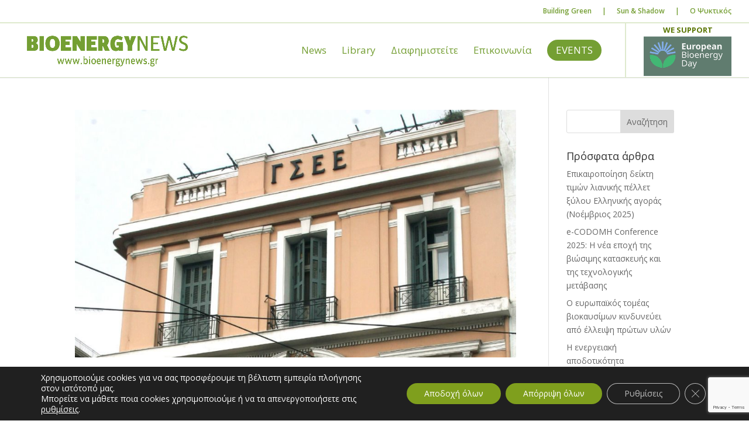

--- FILE ---
content_type: text/html; charset=utf-8
request_url: https://www.google.com/recaptcha/api2/anchor?ar=1&k=6LcCP10iAAAAADKoyvfhOhbXuK82rmDSGAk4Yn4x&co=aHR0cHM6Ly9iaW9lbmVyZ3luZXdzLmdyOjQ0Mw..&hl=en&v=N67nZn4AqZkNcbeMu4prBgzg&size=invisible&anchor-ms=20000&execute-ms=30000&cb=ylh1x0gdki8n
body_size: 48639
content:
<!DOCTYPE HTML><html dir="ltr" lang="en"><head><meta http-equiv="Content-Type" content="text/html; charset=UTF-8">
<meta http-equiv="X-UA-Compatible" content="IE=edge">
<title>reCAPTCHA</title>
<style type="text/css">
/* cyrillic-ext */
@font-face {
  font-family: 'Roboto';
  font-style: normal;
  font-weight: 400;
  font-stretch: 100%;
  src: url(//fonts.gstatic.com/s/roboto/v48/KFO7CnqEu92Fr1ME7kSn66aGLdTylUAMa3GUBHMdazTgWw.woff2) format('woff2');
  unicode-range: U+0460-052F, U+1C80-1C8A, U+20B4, U+2DE0-2DFF, U+A640-A69F, U+FE2E-FE2F;
}
/* cyrillic */
@font-face {
  font-family: 'Roboto';
  font-style: normal;
  font-weight: 400;
  font-stretch: 100%;
  src: url(//fonts.gstatic.com/s/roboto/v48/KFO7CnqEu92Fr1ME7kSn66aGLdTylUAMa3iUBHMdazTgWw.woff2) format('woff2');
  unicode-range: U+0301, U+0400-045F, U+0490-0491, U+04B0-04B1, U+2116;
}
/* greek-ext */
@font-face {
  font-family: 'Roboto';
  font-style: normal;
  font-weight: 400;
  font-stretch: 100%;
  src: url(//fonts.gstatic.com/s/roboto/v48/KFO7CnqEu92Fr1ME7kSn66aGLdTylUAMa3CUBHMdazTgWw.woff2) format('woff2');
  unicode-range: U+1F00-1FFF;
}
/* greek */
@font-face {
  font-family: 'Roboto';
  font-style: normal;
  font-weight: 400;
  font-stretch: 100%;
  src: url(//fonts.gstatic.com/s/roboto/v48/KFO7CnqEu92Fr1ME7kSn66aGLdTylUAMa3-UBHMdazTgWw.woff2) format('woff2');
  unicode-range: U+0370-0377, U+037A-037F, U+0384-038A, U+038C, U+038E-03A1, U+03A3-03FF;
}
/* math */
@font-face {
  font-family: 'Roboto';
  font-style: normal;
  font-weight: 400;
  font-stretch: 100%;
  src: url(//fonts.gstatic.com/s/roboto/v48/KFO7CnqEu92Fr1ME7kSn66aGLdTylUAMawCUBHMdazTgWw.woff2) format('woff2');
  unicode-range: U+0302-0303, U+0305, U+0307-0308, U+0310, U+0312, U+0315, U+031A, U+0326-0327, U+032C, U+032F-0330, U+0332-0333, U+0338, U+033A, U+0346, U+034D, U+0391-03A1, U+03A3-03A9, U+03B1-03C9, U+03D1, U+03D5-03D6, U+03F0-03F1, U+03F4-03F5, U+2016-2017, U+2034-2038, U+203C, U+2040, U+2043, U+2047, U+2050, U+2057, U+205F, U+2070-2071, U+2074-208E, U+2090-209C, U+20D0-20DC, U+20E1, U+20E5-20EF, U+2100-2112, U+2114-2115, U+2117-2121, U+2123-214F, U+2190, U+2192, U+2194-21AE, U+21B0-21E5, U+21F1-21F2, U+21F4-2211, U+2213-2214, U+2216-22FF, U+2308-230B, U+2310, U+2319, U+231C-2321, U+2336-237A, U+237C, U+2395, U+239B-23B7, U+23D0, U+23DC-23E1, U+2474-2475, U+25AF, U+25B3, U+25B7, U+25BD, U+25C1, U+25CA, U+25CC, U+25FB, U+266D-266F, U+27C0-27FF, U+2900-2AFF, U+2B0E-2B11, U+2B30-2B4C, U+2BFE, U+3030, U+FF5B, U+FF5D, U+1D400-1D7FF, U+1EE00-1EEFF;
}
/* symbols */
@font-face {
  font-family: 'Roboto';
  font-style: normal;
  font-weight: 400;
  font-stretch: 100%;
  src: url(//fonts.gstatic.com/s/roboto/v48/KFO7CnqEu92Fr1ME7kSn66aGLdTylUAMaxKUBHMdazTgWw.woff2) format('woff2');
  unicode-range: U+0001-000C, U+000E-001F, U+007F-009F, U+20DD-20E0, U+20E2-20E4, U+2150-218F, U+2190, U+2192, U+2194-2199, U+21AF, U+21E6-21F0, U+21F3, U+2218-2219, U+2299, U+22C4-22C6, U+2300-243F, U+2440-244A, U+2460-24FF, U+25A0-27BF, U+2800-28FF, U+2921-2922, U+2981, U+29BF, U+29EB, U+2B00-2BFF, U+4DC0-4DFF, U+FFF9-FFFB, U+10140-1018E, U+10190-1019C, U+101A0, U+101D0-101FD, U+102E0-102FB, U+10E60-10E7E, U+1D2C0-1D2D3, U+1D2E0-1D37F, U+1F000-1F0FF, U+1F100-1F1AD, U+1F1E6-1F1FF, U+1F30D-1F30F, U+1F315, U+1F31C, U+1F31E, U+1F320-1F32C, U+1F336, U+1F378, U+1F37D, U+1F382, U+1F393-1F39F, U+1F3A7-1F3A8, U+1F3AC-1F3AF, U+1F3C2, U+1F3C4-1F3C6, U+1F3CA-1F3CE, U+1F3D4-1F3E0, U+1F3ED, U+1F3F1-1F3F3, U+1F3F5-1F3F7, U+1F408, U+1F415, U+1F41F, U+1F426, U+1F43F, U+1F441-1F442, U+1F444, U+1F446-1F449, U+1F44C-1F44E, U+1F453, U+1F46A, U+1F47D, U+1F4A3, U+1F4B0, U+1F4B3, U+1F4B9, U+1F4BB, U+1F4BF, U+1F4C8-1F4CB, U+1F4D6, U+1F4DA, U+1F4DF, U+1F4E3-1F4E6, U+1F4EA-1F4ED, U+1F4F7, U+1F4F9-1F4FB, U+1F4FD-1F4FE, U+1F503, U+1F507-1F50B, U+1F50D, U+1F512-1F513, U+1F53E-1F54A, U+1F54F-1F5FA, U+1F610, U+1F650-1F67F, U+1F687, U+1F68D, U+1F691, U+1F694, U+1F698, U+1F6AD, U+1F6B2, U+1F6B9-1F6BA, U+1F6BC, U+1F6C6-1F6CF, U+1F6D3-1F6D7, U+1F6E0-1F6EA, U+1F6F0-1F6F3, U+1F6F7-1F6FC, U+1F700-1F7FF, U+1F800-1F80B, U+1F810-1F847, U+1F850-1F859, U+1F860-1F887, U+1F890-1F8AD, U+1F8B0-1F8BB, U+1F8C0-1F8C1, U+1F900-1F90B, U+1F93B, U+1F946, U+1F984, U+1F996, U+1F9E9, U+1FA00-1FA6F, U+1FA70-1FA7C, U+1FA80-1FA89, U+1FA8F-1FAC6, U+1FACE-1FADC, U+1FADF-1FAE9, U+1FAF0-1FAF8, U+1FB00-1FBFF;
}
/* vietnamese */
@font-face {
  font-family: 'Roboto';
  font-style: normal;
  font-weight: 400;
  font-stretch: 100%;
  src: url(//fonts.gstatic.com/s/roboto/v48/KFO7CnqEu92Fr1ME7kSn66aGLdTylUAMa3OUBHMdazTgWw.woff2) format('woff2');
  unicode-range: U+0102-0103, U+0110-0111, U+0128-0129, U+0168-0169, U+01A0-01A1, U+01AF-01B0, U+0300-0301, U+0303-0304, U+0308-0309, U+0323, U+0329, U+1EA0-1EF9, U+20AB;
}
/* latin-ext */
@font-face {
  font-family: 'Roboto';
  font-style: normal;
  font-weight: 400;
  font-stretch: 100%;
  src: url(//fonts.gstatic.com/s/roboto/v48/KFO7CnqEu92Fr1ME7kSn66aGLdTylUAMa3KUBHMdazTgWw.woff2) format('woff2');
  unicode-range: U+0100-02BA, U+02BD-02C5, U+02C7-02CC, U+02CE-02D7, U+02DD-02FF, U+0304, U+0308, U+0329, U+1D00-1DBF, U+1E00-1E9F, U+1EF2-1EFF, U+2020, U+20A0-20AB, U+20AD-20C0, U+2113, U+2C60-2C7F, U+A720-A7FF;
}
/* latin */
@font-face {
  font-family: 'Roboto';
  font-style: normal;
  font-weight: 400;
  font-stretch: 100%;
  src: url(//fonts.gstatic.com/s/roboto/v48/KFO7CnqEu92Fr1ME7kSn66aGLdTylUAMa3yUBHMdazQ.woff2) format('woff2');
  unicode-range: U+0000-00FF, U+0131, U+0152-0153, U+02BB-02BC, U+02C6, U+02DA, U+02DC, U+0304, U+0308, U+0329, U+2000-206F, U+20AC, U+2122, U+2191, U+2193, U+2212, U+2215, U+FEFF, U+FFFD;
}
/* cyrillic-ext */
@font-face {
  font-family: 'Roboto';
  font-style: normal;
  font-weight: 500;
  font-stretch: 100%;
  src: url(//fonts.gstatic.com/s/roboto/v48/KFO7CnqEu92Fr1ME7kSn66aGLdTylUAMa3GUBHMdazTgWw.woff2) format('woff2');
  unicode-range: U+0460-052F, U+1C80-1C8A, U+20B4, U+2DE0-2DFF, U+A640-A69F, U+FE2E-FE2F;
}
/* cyrillic */
@font-face {
  font-family: 'Roboto';
  font-style: normal;
  font-weight: 500;
  font-stretch: 100%;
  src: url(//fonts.gstatic.com/s/roboto/v48/KFO7CnqEu92Fr1ME7kSn66aGLdTylUAMa3iUBHMdazTgWw.woff2) format('woff2');
  unicode-range: U+0301, U+0400-045F, U+0490-0491, U+04B0-04B1, U+2116;
}
/* greek-ext */
@font-face {
  font-family: 'Roboto';
  font-style: normal;
  font-weight: 500;
  font-stretch: 100%;
  src: url(//fonts.gstatic.com/s/roboto/v48/KFO7CnqEu92Fr1ME7kSn66aGLdTylUAMa3CUBHMdazTgWw.woff2) format('woff2');
  unicode-range: U+1F00-1FFF;
}
/* greek */
@font-face {
  font-family: 'Roboto';
  font-style: normal;
  font-weight: 500;
  font-stretch: 100%;
  src: url(//fonts.gstatic.com/s/roboto/v48/KFO7CnqEu92Fr1ME7kSn66aGLdTylUAMa3-UBHMdazTgWw.woff2) format('woff2');
  unicode-range: U+0370-0377, U+037A-037F, U+0384-038A, U+038C, U+038E-03A1, U+03A3-03FF;
}
/* math */
@font-face {
  font-family: 'Roboto';
  font-style: normal;
  font-weight: 500;
  font-stretch: 100%;
  src: url(//fonts.gstatic.com/s/roboto/v48/KFO7CnqEu92Fr1ME7kSn66aGLdTylUAMawCUBHMdazTgWw.woff2) format('woff2');
  unicode-range: U+0302-0303, U+0305, U+0307-0308, U+0310, U+0312, U+0315, U+031A, U+0326-0327, U+032C, U+032F-0330, U+0332-0333, U+0338, U+033A, U+0346, U+034D, U+0391-03A1, U+03A3-03A9, U+03B1-03C9, U+03D1, U+03D5-03D6, U+03F0-03F1, U+03F4-03F5, U+2016-2017, U+2034-2038, U+203C, U+2040, U+2043, U+2047, U+2050, U+2057, U+205F, U+2070-2071, U+2074-208E, U+2090-209C, U+20D0-20DC, U+20E1, U+20E5-20EF, U+2100-2112, U+2114-2115, U+2117-2121, U+2123-214F, U+2190, U+2192, U+2194-21AE, U+21B0-21E5, U+21F1-21F2, U+21F4-2211, U+2213-2214, U+2216-22FF, U+2308-230B, U+2310, U+2319, U+231C-2321, U+2336-237A, U+237C, U+2395, U+239B-23B7, U+23D0, U+23DC-23E1, U+2474-2475, U+25AF, U+25B3, U+25B7, U+25BD, U+25C1, U+25CA, U+25CC, U+25FB, U+266D-266F, U+27C0-27FF, U+2900-2AFF, U+2B0E-2B11, U+2B30-2B4C, U+2BFE, U+3030, U+FF5B, U+FF5D, U+1D400-1D7FF, U+1EE00-1EEFF;
}
/* symbols */
@font-face {
  font-family: 'Roboto';
  font-style: normal;
  font-weight: 500;
  font-stretch: 100%;
  src: url(//fonts.gstatic.com/s/roboto/v48/KFO7CnqEu92Fr1ME7kSn66aGLdTylUAMaxKUBHMdazTgWw.woff2) format('woff2');
  unicode-range: U+0001-000C, U+000E-001F, U+007F-009F, U+20DD-20E0, U+20E2-20E4, U+2150-218F, U+2190, U+2192, U+2194-2199, U+21AF, U+21E6-21F0, U+21F3, U+2218-2219, U+2299, U+22C4-22C6, U+2300-243F, U+2440-244A, U+2460-24FF, U+25A0-27BF, U+2800-28FF, U+2921-2922, U+2981, U+29BF, U+29EB, U+2B00-2BFF, U+4DC0-4DFF, U+FFF9-FFFB, U+10140-1018E, U+10190-1019C, U+101A0, U+101D0-101FD, U+102E0-102FB, U+10E60-10E7E, U+1D2C0-1D2D3, U+1D2E0-1D37F, U+1F000-1F0FF, U+1F100-1F1AD, U+1F1E6-1F1FF, U+1F30D-1F30F, U+1F315, U+1F31C, U+1F31E, U+1F320-1F32C, U+1F336, U+1F378, U+1F37D, U+1F382, U+1F393-1F39F, U+1F3A7-1F3A8, U+1F3AC-1F3AF, U+1F3C2, U+1F3C4-1F3C6, U+1F3CA-1F3CE, U+1F3D4-1F3E0, U+1F3ED, U+1F3F1-1F3F3, U+1F3F5-1F3F7, U+1F408, U+1F415, U+1F41F, U+1F426, U+1F43F, U+1F441-1F442, U+1F444, U+1F446-1F449, U+1F44C-1F44E, U+1F453, U+1F46A, U+1F47D, U+1F4A3, U+1F4B0, U+1F4B3, U+1F4B9, U+1F4BB, U+1F4BF, U+1F4C8-1F4CB, U+1F4D6, U+1F4DA, U+1F4DF, U+1F4E3-1F4E6, U+1F4EA-1F4ED, U+1F4F7, U+1F4F9-1F4FB, U+1F4FD-1F4FE, U+1F503, U+1F507-1F50B, U+1F50D, U+1F512-1F513, U+1F53E-1F54A, U+1F54F-1F5FA, U+1F610, U+1F650-1F67F, U+1F687, U+1F68D, U+1F691, U+1F694, U+1F698, U+1F6AD, U+1F6B2, U+1F6B9-1F6BA, U+1F6BC, U+1F6C6-1F6CF, U+1F6D3-1F6D7, U+1F6E0-1F6EA, U+1F6F0-1F6F3, U+1F6F7-1F6FC, U+1F700-1F7FF, U+1F800-1F80B, U+1F810-1F847, U+1F850-1F859, U+1F860-1F887, U+1F890-1F8AD, U+1F8B0-1F8BB, U+1F8C0-1F8C1, U+1F900-1F90B, U+1F93B, U+1F946, U+1F984, U+1F996, U+1F9E9, U+1FA00-1FA6F, U+1FA70-1FA7C, U+1FA80-1FA89, U+1FA8F-1FAC6, U+1FACE-1FADC, U+1FADF-1FAE9, U+1FAF0-1FAF8, U+1FB00-1FBFF;
}
/* vietnamese */
@font-face {
  font-family: 'Roboto';
  font-style: normal;
  font-weight: 500;
  font-stretch: 100%;
  src: url(//fonts.gstatic.com/s/roboto/v48/KFO7CnqEu92Fr1ME7kSn66aGLdTylUAMa3OUBHMdazTgWw.woff2) format('woff2');
  unicode-range: U+0102-0103, U+0110-0111, U+0128-0129, U+0168-0169, U+01A0-01A1, U+01AF-01B0, U+0300-0301, U+0303-0304, U+0308-0309, U+0323, U+0329, U+1EA0-1EF9, U+20AB;
}
/* latin-ext */
@font-face {
  font-family: 'Roboto';
  font-style: normal;
  font-weight: 500;
  font-stretch: 100%;
  src: url(//fonts.gstatic.com/s/roboto/v48/KFO7CnqEu92Fr1ME7kSn66aGLdTylUAMa3KUBHMdazTgWw.woff2) format('woff2');
  unicode-range: U+0100-02BA, U+02BD-02C5, U+02C7-02CC, U+02CE-02D7, U+02DD-02FF, U+0304, U+0308, U+0329, U+1D00-1DBF, U+1E00-1E9F, U+1EF2-1EFF, U+2020, U+20A0-20AB, U+20AD-20C0, U+2113, U+2C60-2C7F, U+A720-A7FF;
}
/* latin */
@font-face {
  font-family: 'Roboto';
  font-style: normal;
  font-weight: 500;
  font-stretch: 100%;
  src: url(//fonts.gstatic.com/s/roboto/v48/KFO7CnqEu92Fr1ME7kSn66aGLdTylUAMa3yUBHMdazQ.woff2) format('woff2');
  unicode-range: U+0000-00FF, U+0131, U+0152-0153, U+02BB-02BC, U+02C6, U+02DA, U+02DC, U+0304, U+0308, U+0329, U+2000-206F, U+20AC, U+2122, U+2191, U+2193, U+2212, U+2215, U+FEFF, U+FFFD;
}
/* cyrillic-ext */
@font-face {
  font-family: 'Roboto';
  font-style: normal;
  font-weight: 900;
  font-stretch: 100%;
  src: url(//fonts.gstatic.com/s/roboto/v48/KFO7CnqEu92Fr1ME7kSn66aGLdTylUAMa3GUBHMdazTgWw.woff2) format('woff2');
  unicode-range: U+0460-052F, U+1C80-1C8A, U+20B4, U+2DE0-2DFF, U+A640-A69F, U+FE2E-FE2F;
}
/* cyrillic */
@font-face {
  font-family: 'Roboto';
  font-style: normal;
  font-weight: 900;
  font-stretch: 100%;
  src: url(//fonts.gstatic.com/s/roboto/v48/KFO7CnqEu92Fr1ME7kSn66aGLdTylUAMa3iUBHMdazTgWw.woff2) format('woff2');
  unicode-range: U+0301, U+0400-045F, U+0490-0491, U+04B0-04B1, U+2116;
}
/* greek-ext */
@font-face {
  font-family: 'Roboto';
  font-style: normal;
  font-weight: 900;
  font-stretch: 100%;
  src: url(//fonts.gstatic.com/s/roboto/v48/KFO7CnqEu92Fr1ME7kSn66aGLdTylUAMa3CUBHMdazTgWw.woff2) format('woff2');
  unicode-range: U+1F00-1FFF;
}
/* greek */
@font-face {
  font-family: 'Roboto';
  font-style: normal;
  font-weight: 900;
  font-stretch: 100%;
  src: url(//fonts.gstatic.com/s/roboto/v48/KFO7CnqEu92Fr1ME7kSn66aGLdTylUAMa3-UBHMdazTgWw.woff2) format('woff2');
  unicode-range: U+0370-0377, U+037A-037F, U+0384-038A, U+038C, U+038E-03A1, U+03A3-03FF;
}
/* math */
@font-face {
  font-family: 'Roboto';
  font-style: normal;
  font-weight: 900;
  font-stretch: 100%;
  src: url(//fonts.gstatic.com/s/roboto/v48/KFO7CnqEu92Fr1ME7kSn66aGLdTylUAMawCUBHMdazTgWw.woff2) format('woff2');
  unicode-range: U+0302-0303, U+0305, U+0307-0308, U+0310, U+0312, U+0315, U+031A, U+0326-0327, U+032C, U+032F-0330, U+0332-0333, U+0338, U+033A, U+0346, U+034D, U+0391-03A1, U+03A3-03A9, U+03B1-03C9, U+03D1, U+03D5-03D6, U+03F0-03F1, U+03F4-03F5, U+2016-2017, U+2034-2038, U+203C, U+2040, U+2043, U+2047, U+2050, U+2057, U+205F, U+2070-2071, U+2074-208E, U+2090-209C, U+20D0-20DC, U+20E1, U+20E5-20EF, U+2100-2112, U+2114-2115, U+2117-2121, U+2123-214F, U+2190, U+2192, U+2194-21AE, U+21B0-21E5, U+21F1-21F2, U+21F4-2211, U+2213-2214, U+2216-22FF, U+2308-230B, U+2310, U+2319, U+231C-2321, U+2336-237A, U+237C, U+2395, U+239B-23B7, U+23D0, U+23DC-23E1, U+2474-2475, U+25AF, U+25B3, U+25B7, U+25BD, U+25C1, U+25CA, U+25CC, U+25FB, U+266D-266F, U+27C0-27FF, U+2900-2AFF, U+2B0E-2B11, U+2B30-2B4C, U+2BFE, U+3030, U+FF5B, U+FF5D, U+1D400-1D7FF, U+1EE00-1EEFF;
}
/* symbols */
@font-face {
  font-family: 'Roboto';
  font-style: normal;
  font-weight: 900;
  font-stretch: 100%;
  src: url(//fonts.gstatic.com/s/roboto/v48/KFO7CnqEu92Fr1ME7kSn66aGLdTylUAMaxKUBHMdazTgWw.woff2) format('woff2');
  unicode-range: U+0001-000C, U+000E-001F, U+007F-009F, U+20DD-20E0, U+20E2-20E4, U+2150-218F, U+2190, U+2192, U+2194-2199, U+21AF, U+21E6-21F0, U+21F3, U+2218-2219, U+2299, U+22C4-22C6, U+2300-243F, U+2440-244A, U+2460-24FF, U+25A0-27BF, U+2800-28FF, U+2921-2922, U+2981, U+29BF, U+29EB, U+2B00-2BFF, U+4DC0-4DFF, U+FFF9-FFFB, U+10140-1018E, U+10190-1019C, U+101A0, U+101D0-101FD, U+102E0-102FB, U+10E60-10E7E, U+1D2C0-1D2D3, U+1D2E0-1D37F, U+1F000-1F0FF, U+1F100-1F1AD, U+1F1E6-1F1FF, U+1F30D-1F30F, U+1F315, U+1F31C, U+1F31E, U+1F320-1F32C, U+1F336, U+1F378, U+1F37D, U+1F382, U+1F393-1F39F, U+1F3A7-1F3A8, U+1F3AC-1F3AF, U+1F3C2, U+1F3C4-1F3C6, U+1F3CA-1F3CE, U+1F3D4-1F3E0, U+1F3ED, U+1F3F1-1F3F3, U+1F3F5-1F3F7, U+1F408, U+1F415, U+1F41F, U+1F426, U+1F43F, U+1F441-1F442, U+1F444, U+1F446-1F449, U+1F44C-1F44E, U+1F453, U+1F46A, U+1F47D, U+1F4A3, U+1F4B0, U+1F4B3, U+1F4B9, U+1F4BB, U+1F4BF, U+1F4C8-1F4CB, U+1F4D6, U+1F4DA, U+1F4DF, U+1F4E3-1F4E6, U+1F4EA-1F4ED, U+1F4F7, U+1F4F9-1F4FB, U+1F4FD-1F4FE, U+1F503, U+1F507-1F50B, U+1F50D, U+1F512-1F513, U+1F53E-1F54A, U+1F54F-1F5FA, U+1F610, U+1F650-1F67F, U+1F687, U+1F68D, U+1F691, U+1F694, U+1F698, U+1F6AD, U+1F6B2, U+1F6B9-1F6BA, U+1F6BC, U+1F6C6-1F6CF, U+1F6D3-1F6D7, U+1F6E0-1F6EA, U+1F6F0-1F6F3, U+1F6F7-1F6FC, U+1F700-1F7FF, U+1F800-1F80B, U+1F810-1F847, U+1F850-1F859, U+1F860-1F887, U+1F890-1F8AD, U+1F8B0-1F8BB, U+1F8C0-1F8C1, U+1F900-1F90B, U+1F93B, U+1F946, U+1F984, U+1F996, U+1F9E9, U+1FA00-1FA6F, U+1FA70-1FA7C, U+1FA80-1FA89, U+1FA8F-1FAC6, U+1FACE-1FADC, U+1FADF-1FAE9, U+1FAF0-1FAF8, U+1FB00-1FBFF;
}
/* vietnamese */
@font-face {
  font-family: 'Roboto';
  font-style: normal;
  font-weight: 900;
  font-stretch: 100%;
  src: url(//fonts.gstatic.com/s/roboto/v48/KFO7CnqEu92Fr1ME7kSn66aGLdTylUAMa3OUBHMdazTgWw.woff2) format('woff2');
  unicode-range: U+0102-0103, U+0110-0111, U+0128-0129, U+0168-0169, U+01A0-01A1, U+01AF-01B0, U+0300-0301, U+0303-0304, U+0308-0309, U+0323, U+0329, U+1EA0-1EF9, U+20AB;
}
/* latin-ext */
@font-face {
  font-family: 'Roboto';
  font-style: normal;
  font-weight: 900;
  font-stretch: 100%;
  src: url(//fonts.gstatic.com/s/roboto/v48/KFO7CnqEu92Fr1ME7kSn66aGLdTylUAMa3KUBHMdazTgWw.woff2) format('woff2');
  unicode-range: U+0100-02BA, U+02BD-02C5, U+02C7-02CC, U+02CE-02D7, U+02DD-02FF, U+0304, U+0308, U+0329, U+1D00-1DBF, U+1E00-1E9F, U+1EF2-1EFF, U+2020, U+20A0-20AB, U+20AD-20C0, U+2113, U+2C60-2C7F, U+A720-A7FF;
}
/* latin */
@font-face {
  font-family: 'Roboto';
  font-style: normal;
  font-weight: 900;
  font-stretch: 100%;
  src: url(//fonts.gstatic.com/s/roboto/v48/KFO7CnqEu92Fr1ME7kSn66aGLdTylUAMa3yUBHMdazQ.woff2) format('woff2');
  unicode-range: U+0000-00FF, U+0131, U+0152-0153, U+02BB-02BC, U+02C6, U+02DA, U+02DC, U+0304, U+0308, U+0329, U+2000-206F, U+20AC, U+2122, U+2191, U+2193, U+2212, U+2215, U+FEFF, U+FFFD;
}

</style>
<link rel="stylesheet" type="text/css" href="https://www.gstatic.com/recaptcha/releases/N67nZn4AqZkNcbeMu4prBgzg/styles__ltr.css">
<script nonce="Xwnrx5WTupYRmU4sRRM7-Q" type="text/javascript">window['__recaptcha_api'] = 'https://www.google.com/recaptcha/api2/';</script>
<script type="text/javascript" src="https://www.gstatic.com/recaptcha/releases/N67nZn4AqZkNcbeMu4prBgzg/recaptcha__en.js" nonce="Xwnrx5WTupYRmU4sRRM7-Q">
      
    </script></head>
<body><div id="rc-anchor-alert" class="rc-anchor-alert"></div>
<input type="hidden" id="recaptcha-token" value="[base64]">
<script type="text/javascript" nonce="Xwnrx5WTupYRmU4sRRM7-Q">
      recaptcha.anchor.Main.init("[\x22ainput\x22,[\x22bgdata\x22,\x22\x22,\[base64]/[base64]/[base64]/[base64]/[base64]/UltsKytdPUU6KEU8MjA0OD9SW2wrK109RT4+NnwxOTI6KChFJjY0NTEyKT09NTUyOTYmJk0rMTxjLmxlbmd0aCYmKGMuY2hhckNvZGVBdChNKzEpJjY0NTEyKT09NTYzMjA/[base64]/[base64]/[base64]/[base64]/[base64]/[base64]/[base64]\x22,\[base64]\\u003d\\u003d\x22,\[base64]/CvcKCa1wow43CisK4wrZZD8O3wqJ1cjTCrGUsw4nCkMO+w77DvFk6WQ/CgFZ7wqkDOMO4woHCgxDDqsOMw6E1wroMw69aw6gewrvDgMOXw6XCrsOIF8K+w4dCw7PCpi48ccOjDsK3w5bDtMKtwrjDjMKVaMKnw4rCvydHwr1/wptxaA/DvVPDmgVsXQkWw5t7OcOnPcKXw7dWAsKFMcOLajQpw67CocKjw6PDkEPDrSvDin5gw75OwpZqwqDCkSREwp3Chh8VF8KFwrNnwr/CtcKTw40YwpIsL8K8QETDiH5JMcK+LCMqworCocO/[base64]/[base64]/cMOTw5zDnkIXFMOwc8O4w6fCkjPCkcOST8OmCi/Ck8KIBMKdw6AxUjwoe8K+G8KGw73CpsKuwoVbQMKdQcOsw55nw4vDq8K+Q2nDoR0EwrhZEy1/[base64]/YcOfAVzDn3Izwo/[base64]/w5YRdC/[base64]/ZMOEwpNxBSzDjcOVw7vDusK5wr7ClMKQw6APOcKKwrbDssO6UArCvcKmX8Ofw4BqwrHChMKgwpJ/CcOVS8KPwqwuwp3ChsKeSFPDkMKfw5TDj1sPwq0facKJwpZEdU7DqsKVMkdBw6fCv1ZMwqXDkG7Cuy/[base64]/ISJrw4nCpMKCLlYmd8OrJMOaWR3CvVErwpHDkcKNwr0XASPDqMKVCsKlMV/DgADDssK6QhBIJDDCl8K2wo0HwrQnOMKLecOwwqjCsMOnSH1lwoZlSsO0DMKZw4nChlEbKMOswqg0Pz8BDsOpw7nCjHDDv8ODw5zDqcO3w5/DucKldsKtRj1fSEjDvsKWw5MgG8O6w4DCpEjCssOCw4HCrsKMw5HDt8Klw6/DscKmwo4Qw7dswqrCi8KeeHzDtsKuKiomw74JH2VJw7vDmHfCpUvDjsKiw4Y9QljDryJwwonChF/[base64]/IUPDkVvCscKTwqvDmsKnwpfCjcOBW0NOwrtoFDRFbMOcUBrCscOQU8KWbMKLwqDCqmjDp1gKwp52w6Z/wqLCs0lJCcOMwojDuFtYw5JyMsKXwo7CgMOQw6tnEMKfHC5lwqXDu8K/ZMK4WsKlOsKswqY+w5zDlF4Ew65ySjQMw4nCpcOdwrXDhXBNUMKBw7fDnsKzf8OXFsOPVzIEw79Sw7vCs8K4w5LCvcO9LMOzwr1awqQXGMO0wpnCiAt3bMOCLsORwpJ/AC/Dq3vDnH/Ds2DDr8Omw7Rfw4/Dg8OUw7ZzMBzCuWDDkQBqw5gpb3/CtnDCk8Knw4JcAkIlw43Co8Oyw6XCi8KAFxcBw4UKw55ZKhdtTcKMeBnDm8Orw5zCpcKswpDDiMOHwprChjPCtsOCLzPChQwMBRhXwr3Do8OiDsK+AcKXF2nDicKcw7FXHMO8GUFuS8KYVMK/Ci7Cr3PDjMOtw5DDm8O/ccKDwoTDrsKew77DhGoZw68Zwrw6ZHAqXlxBw7/DrVXCnHbClDHCvwHDq2zCryPDu8OTwoEKEVbDgnRnDcKlwp8Bwq3DpMKTw6Ixw7xLfsOpF8K3wpJKKsKewprCucKXw4tDw4dyw7sWwp5QXsObw41LDCnCpQQqw6jDiF/[base64]/DjsKpw7MjecKvNsKDOsKxFmbChsO/RlETQQkvwpJFwpnDqMKhwqYQw4rCghMlw7XCucOuwq3DicOHwp7Cr8KtPMKnH8K3SURkUsOAFsK7DsKiw4swwq5kRCoqdcOFw50wcMK0w5bDv8ONwqYMDCjCpMKUVMKwwoDCq0/Chy0MwooSwoJCwow5J8OkS8Kdw44aSzzDoX/CpinCncOKd2Q9DShAwqjDpx85CsK9wrUHw6VGwrzCjUrDocOYcMK0ecKyeMO8wrEewq4/WF0BGnxzwr8Ww54RwqBlTCPCksKxdcK/wotvwofCi8OmwrDCqDsXwqrCg8Ohe8KswqHCmsOsA33CrgbDrcKBwr7DtMKPZMOVHiDCpsKiwpzCgwjCsMOZCDjCu8K7ch44w41iw7HDuDPDrGjDv8KQw5gwK13DlHPDksKmbcOaUMKyasOkYyjDpSJswp5ZTMODH0JafRJiwq/CncKDC1LDgMO9w4bDkcOEQ1IkWy/DqcOvR8OZXXAvLHpowp/CqBQpw6rDicO8Jw8uw4/CpsKVwqVxw7M3w5bCmmpxw7AdOh9kw47DvcKjwqXCrknDmzwFVsKYJcKlwqTCrMOqw6MDA2E7SiYdR8OhaMKQL8O+IXbCqMKSS8KWLMKYwpjDlTrCths2a0Mmwo3Du8KWBlPDkcKEDx3Cv8KbflrDkAjCjyzCqgTCmMO5w4d/w5nDjlFNazzDhsOgf8O8wrlkaBzCu8KELWQVwo0Meg4wTBo4w63DpMK/w5U5wp/[base64]/CucKeAsKhA8KyIlNxwoFkw796WcKiwqzDscO9wppfJMKnRwwhw5oTw4jCqnzDk8K8w5g+wpfDpMKJMcKeI8KIYy12wqZICyTDi8OFWElKw53CmcKLfcKtPRLCtVbCrDwVf8KNT8OgVMK6B8ONA8OjFMKCw4vCpEnDhl/DhsKMTVjCjXjCusOwXcKjwpjDnMO2wrB/wrbCjWEVE1LCusKSw77DsRbDiMKuwrMaM8O6AsOUFcKfw5FWw6vDsEfDjkfCoEvDiyrDlTXDh8Kkwo5dw6HDjsOnw75iw6lPw7oxw4UAw6XDicOUUEvDi23ChXvCpMKRSsOpRMKzMsOqUcO+O8KCBSZ8cw/Cg8KrEsOewqkUERIoI8KxwqZCOsOKOsOYG8KowpXDhMO8wo4gfcOqDw/ChQfDkHnCgmDCmkljwpMqfXEMcMKHwqbDjXnDnXErw4XDulTDsMOBe8KFwrVwwoDDvsK9wqsSwqLCnMKnw5FQw51vwonDi8KCw4LCnDnDvDXChcO2eyDCucKrMcODwoXCl33DicKhw6xdbsKiw6sPU8OMdsKpwqJIMMKow4/DusOpYhrCnV3Dm1IewoUAU1VKDBbDsiDCpMKtH3xXwpQ3wrtNw5nDncKAw6wCAsKmw7RKwrsaw6jCvB/DuHvDrMK2w7zDggvCg8OGw4zCmCzCgsKyaMK5LBvChDXCiwbDocONMkFawpXDsMOHwrJMTlF9wo3DqlvDp8KHZx/Dq8Ozw4bCg8KxwpfCrsKkwpUWwonChGfCkyfCjH/Ds8KnBinDjMK/JMOGTsOkDQlqw5nCiF3DtSU0w6/[base64]/DrcOZEMKZwo9dTgzDnxPCtghVd8KccsOLw7XCsXjDisKsIsKDH1fDp8KANxxIdRvCpS/[base64]/wo5bZCXCncOdEFTCgxsnwqnChcK4LRLDoiZRwpnDuMKnw6DDv8KMwpQXwoFSGGkEKsO2wqnDlRTClV1jXC/Dr8ObcMOEwpLCi8Ktw6nCvcKxw4jCiFFCwoBBX8K8RMOcw5HCp2sDwq0JXcKtJcOqw5LDncKQwq1ZI8KVwqE7JcK8XiVBw6rCl8OSw5LDjShjFExUZsO1wpnDqiEBw7UVDMK1wpVmW8Oyw4fDnTpgwr8xwpRBwqsmwojCikHCgcK7GA7CnE/DqsOGSETCrMKpSR3Cp8Okek4Uw4nCsXrDpcKPTcKQXFXCmMKvw6fDrMK1wp/DpwsbayVUecKyBQhqwrp8dMKYwpx4MVJOw63CnDIxDRVxw5fDoMO/H8O9w65tw7x4w5ljwrfDnHJ/KR99HxhFKkLCocOTZSwxIlfCvE/DlxnDo8OePEcSZE4wOcODwoDDg1NqCQc+w6LCmcOlBMObw5UmQ8OjNQkNFVHDs8KIKzfClxtoasK7w7XCv8KfHsOELcOOKyXDjsO7wp7CiiPDujllFcKDw7jDgMO3w7Maw44uw4HDnVTDlhQuNMO2w4PDi8KDFxR9cMKBw6VTwo/DtVTCucKvUUcPw7cRwrdkbcKTTAdMesOlTsOEw5jClAIuwp14wqfDjU5dwoxlw4HDisKzY8KXw53Cty1mw44WPHQ6wrbDlMOiw6DCicKbZ2vCuVbCg8KbOxg+MCLDgsKmMsKFWTV7Zx1rOiDDsMOpMCY/KVVwwoTCuCPDrMKpw7VDw7vCtGc5wrIwwqNyRVDDtMOhEsKpwoTCmMKBK8OBUcOsKxpoI3F6ACsLwqPCt23DlXYbOynDmMK7OF3DncOdZk/CoDg4GcKTR1bDj8Knwr7CrEQ3csOJfcOHwrpIwq/CosOiPSYcwpfDoMKxwoEvNz7CucOqwo0Qw6nDmMKNB8OzXScIwr3CusOOw6llwpnCh17DqhEHVsKRwqQjF1slBsKoVcOewpHDpMOdw6PDvMKqwrBkwoLCjsKiGsOBCMO0YgfCssOowqNBw6cuwpAcRRjCmjPCjApUO8O8BHfDh8KBOsKYQm7CvcOCHcO/[base64]/Ch1JCZcKdEMO7w4rDtMKiwrdZwo9XEsKKcSjCvB3DhmbDmcKlNMOgw55xEMOqUcODwo/[base64]/CisK2wrwaOlPCu8KUBMKxckJ9w7lzwpLDnsKmwpHCtMKWw5t4UMO+w5FKW8OAPXBLa07CqVHCrBTDo8Kew6DCicK1wpPCrSMQKcO/ZTPDr8K0wpdrJSzDpVzDvBnDmsOFwonDjMOdwqFnOG/[base64]/ClsKnJcK5LlnChl5Kw6Z3wojCisKSwpzCucKJXMKxw7txwqZ5wpfCocOQfmFuXUVmwoh0wqZdwqHCu8KEw5jDgRnDk23DrcKUV1/ClsKOTsONUMK2e8KTOAvDvsOKwowYwpbCqVZzXQfClsKTw5wDQMKEcmnCsQXDtV1pwppcbi1Vw7AecsOJAD/Ct1DCvsOEw7cuwr44wr7DuHzDtcKyw6Y8w7dww7MQwrsxGT3Dg8K9w58bHcKkHMOAwq1pAyFqEEcYI8K6w5UAw6nDoRAowoHDiGAjXMOmfsKIVsKLI8K7w5Z/SsOnw4A/w5zDhDxZw7MoE8KQw5ctCxUHwqQncTPDuXhCw4NkEcOTwqnCmcK2ADZrw4oCSCXCoDLDocKvw70LwrlVwo/Dp17CscOJwrnDpsO3XSAHw5DCin/CpsO2cSbDh8ObEMKfwqnCoTzCmcO1GcORCDzDg0pNw7DDksKHFcKPwoHCisO9woTDrBtSw5DDlg4VwqdWwoxLwovDvMO2CHjCq3x6QCUlTRV2YsOxwpEqGMOsw4p4w4PDisKCEMO+wqhxHQUhw6QFGQtXw5oYO8OXHSkrwr/Dj8Kfw600SsOIRsO+wp3CrsK/wqs7worDr8KnHcKWwqTDvmrCvXMKVMOPMBzCmEbCtVg8blzCoMKNwokIw54QdsKAU2nCp8Ojw53DgMOEY1vCrcO5woZdwoxUPkUuP8OGehBBworCucOjYA43WlBgGMKZZMOHBAPCgEMzfcKSG8O9cHkBw7/DmcKxP8OBw45tX2zDhUtWT0rCv8OVw4rCsAHCplrDjkHCmcKuHRtuDcKXaStHwqs1woXCscOuEcKVF8K1BCQNworCnVtVJMKUwp7CjMKeHsKWw5XDusOcRm4wH8OZGMKBwpDCvnXCksKCcXTCqsOdSyfCmcOkSzETw4RFwrkAwqnCklfDr8O9w6A2ZsOlPMO/EMKhacOdQ8KLZsKaBcKQw7QHwoAaw4AEwox0UsKIWWXCqMKFdg4FW1sEWsOIb8KCAMK0wrdgHXfCnnbCggDDgsOAw5xSeTrDisKmwoDCkMOCwrbCo8Ozw7wibcKzIk0OwrnCvcKxdBvCqgJJMMKpemPDlsONw5VuKcK7w75vw47DpcKqSigdwpvCncOjIBkSwo/[base64]/[base64]/[base64]/[base64]/CtXoYw6pMw5DDsFPDgMKAFMOrwpnDgcKMfcOuw44MQcO/wqMSwrNFw6LDlcOBHCwrwrfCqsOmwo8Jw4/CvgvDm8OLMyLDmgFewrzCjcOOw4RCw4ZnOcK0PAooPzV/P8KZR8KswplcRxvCiMOVeC7CkcOvwojCq8KMw7MDVcK1KsOvU8OubEkxw6AoExHCicKTw58vw4Qaei5wwqPDohLDm8OEw5x9wqV5V8OKMsKiwpVpw60Dwp7DgSHDsMKMKgFmwo/CqDnCqGLCrnHDuErDkjfClcO6w69zJ8OQT1B3J8OKe8KfGS5hAFnCvgvDpsKPw7/DrSAJw68QciMlw6Iow61kworDlT/[base64]/CvnE7RMOjdMKmwqPDjmPDqcKFwoPDvcKNwpUGXCPCl8OIBWkVaMKkw6wIw7c5wonCk0pIwrB/w4nDuAxpXnlCD1XCqMOXVcKnUTkLw71Ib8OuwrInUsKMwogow7LDo0AYBcKiPGp6HsOodjrCoWPDhMORVjDClyo0wrcNDBQCwpTDgTHCrA9cO3Zbw6jDs2puwotQwrdhw45KK8KXw6PDj0bCr8Ojw5PDvsK0w4YOGcKEwpJ3w6B2wpk+fsOZJcOLw6PDh8Otw5jDhH/CqMO0w7bDj8KHw4tNU1MRwrTCoUvDvcKAeCdBX8OpCS93w7jCgsOUw7zDlTt0wqY8w7pAwrfDpcOkJHg0w7jDi8O3BMO4w7NrezXCmcOXSSdCw5ZUeMKdwoXDnzXCsEPCt8O8P3TCs8Kiw7HCocKhc2DCscKTw5Q4Sx/CnsOlwo4NwoLCjnBVdlXDpzHChsO5fSnCo8KkDwJhPMOXdsObNsOAwo5aw4TCozBfCsKgMcOXC8KhMcOmZzjChg/[base64]/woFHAQ/DizrCj8Onw5rCuFYNw5fCj1Nkw6XDvxHDiQAMGhXDtMKmw4/CncK7wq5+w57DizHChMOnw6zClWfCgRfCisONVR9LM8ONwoZxw7XDmF5Iwo0Jwq1gFMKcw7JuZAjCvsK/woBPwpgWWMOhEMKMwohUwrIXw4tDw6fCkwnDq8KQeX7DoiFRw7nDnsOcwqhXFxTDosKvw4lWwpJYbjfDgGxewoTCvXQFw6kQw4jCplXDjsK1ZDsjwoUSwpwYfcOaw4x3w57DmsKGLT9tU2pdGyAqAm/Dv8OFJCJYw4HDjMKIw5HClsK2wot9w4jCmsKyw4nDjsOUUXlNw6cwJMOqw5HDlD7Dh8O6w6ocwplnBMO/NsKYbDHDhsKJwoTDtkA2YRRiw4MxDcKww7/CpsOzYVpgw4RgFMOEN2/CusKBw55FH8OrVnnCncKTI8K4dFc/bcKtDDM1KiEXw5fDgMOwNsOpwpB2ICjClHjDnsKbdABawqE6HcOgFQfCtMKoVyUcw7vDpcK6PhNAHsKdwqd7DiNHAcK4RFDCrFXDky9vW0TDqDQjw4NWwpw3M0INW1fDl8OnwqhJNsK4JhlBE8KDY35vwo4Wwr/[base64]/HnEhw5MLwrvCrMKlwr1zQgHDoMOJwpvDj03Dk8OGwox3SsOGw59WO8OKRT/[base64]/[base64]/Dr8O0w7/DqiBkwpNXw5HDqnPCg8OZd8Kwwp3Dh8KgTcOuVEppB8OtwrLDjwPDlMKdfsKnw79CwqQKwpDDncOpw4XDvnXCj8KFNsKRw7HDj8OTZcKhw7hzwr0Zw61tNcKkwqtCwokVcn7ClkbDisO+UsOiw6nDskLCkhRZf1rDpMOlw6zDm8KIwq/DgcO1woTDoj3Cu0o/w5J4w4vDq8KQwrPDkMO8wrHCpFbDlsO4L0lHbyRQw7TDnGnDjcKyV8O3BMO9w77Cn8OpEMKBwpnClU/Dn8Oob8OsYyTDvkhBwqZywptkE8OqwrnCmTckwo5aEDFiwrnDjmLDiMOJa8Osw6LDgy4BeBjDqmJjV07Dk3V9w40scsOKw7Nnc8KHw4oVwrAcPsK5AsO0w4bDucKVwo0eIHXCkGnClGh/UXcTw7s9w5TCgMKgw7wKS8OcwpfCvB/CmCzDgETDjcKNwqI9w4/[base64]/[base64]/w5t3wp8uwptSwqdJHlVdVgvCvCALwo3DoMO5dHXDil/[base64]/CrShgUMOgEMOpwoVsw6Z7w74cw4TDqVgmwo91PhxnF8O3QsO+wp7DqToyc8ODfE93PEx/OjMbw67CjsKfw7ZOw6llVhEtScKNw49bw7VGwqDCkgdFw5jCt2AXwoLDhS8/Kzk0aiZQZTduw7NuXMK1a8KHMzzDml/Cp8Kqw7k4ZhPDpBlHw67CgcOQwoPDm8OUwoLDv8O9wqldwq7Cu2/Cv8KkYMOewp4pw7Rcw6t2LsO7UkHDlzlYw6LCrcOIZV3ClRhhwpglCcO/wq/DrkDCs8KeTDfDvsKce0PDmMKrElHCnSHDhV45ccKuw6w8w7PDqBPCtsK5wozDucKCd8Opwq1rwp3DjMOowppUw5bCkcKod8Oqw6M8ecO8VC56w5XCmMKCwr0LNWbCoG7CrzFcWHBDw6nCucOswoLClMKQacKUw5fDtnchOsKIw6x/w4bCosKWJB3CisKIw77CowEFw6vCimdZwq0bdsKNw4giDsOBYcKYAsKIIMOGw6PDsxzCv8OLDHcMHmXDq8OkZsKUFncVbxpIw6YJwrVxWMOow60fYzNTJ8OYbMO2w6vDnAbDjcOVwrvCiVjDiCfDu8OMGcOwwqYQasKMR8OpYU/[base64]/[base64]/L3bDl8OBwrIHRkPDp8OsIjTCkcKGVB/DmsKKwoB2wpfDhU3DkiFEw7UkD8O9wqNHw5c+A8O+YFQoSjMUf8OCGXADK8OowocsDwzDkEDDpBIRaW8Xw7vCh8O7EMObw6Y9O8Kpwo51UEnCmRXCp3pow6t2w53Cl0LCoMK7wrjChRjDvUfCoj4UI8OwL8K/woglVHTDvcKvbcKBwqfCiA0Mw77DksKRWRJjwrwDT8Kvw4Nxwo/DtDnDkyjCnGnDnxdiw7pJOUrCsXbCncOpw7NwR2/DiMKYdggEw6XDmsKNw5bDtxdTMMOewqpNw5oWM8OSMcOOR8KowoU+NcOZJcKdbcOiwpzCrMKsWBkuUz9/Ci54wrVIwqDDhsKiS8O4SE/DpMKtZ0oYcMOdQMO8w77Cq8KGQg96w4fCkjXDhinCjMO9wofDkTVOw7I/AX7CgUbDpcKQwqFlDC46KDvDrlvCryvDmMKcOMKtw47Dkgouw4bDlMKgYcKZSMO/[base64]/Di0nDrRDDqMOnYMKMAzp4VkfDvRHDnMKTHHlXPBFWIGLCuDVxcm4Nw5vChcKII8KTWwwUw6PDnGHDmgjDuMO7w6XCiE4TaMOtwrMkVsKSWA/[base64]/wqk9w5bCnsKVw63Di8OwCXdDw7nCssK1w7ZtIsKPAybChsORw5cfwoYBT2fDncO9ASNbMSXDiy/ChiARw5YQwqZCOsOKw55Tf8OPwooxcMOVwpYfKk9ELAx6wq/[base64]/DnxcNVS3DpsKxwp4bQcOsaAohAH9Wwr5Iw4rCosOUw4/DiRsXw6DCgcOgw6HCjBAHRyFHwpLDl0Fpwq0JP8KqXsOKfTFww57DqsOOSgVPWgbDo8O8XRTDtMOqVit0VTIww717N0fDj8KRTsKdwrliwpjDnsKSOEfDu2o8bHBJIsKowr/CjFzCicKSw4opTFpNwqRFA8OVQMOcwpR/[base64]/CmcOGwqDCm8ORUMOxbQjDrn/ClMONXsOewpkrbAMfPyrDvBMcdnDCjSsTw4o5fE1SFMKHwpPDgsOUwrDCg0rDq3jCiFlyH8OQdMKhw5paJD/DmXYAw4opwprClgkzwrzCjjXCi0xbRzbDnxrDmyBew7ocfsK/[base64]/AsKzw53Dm8OlwplGOVd8wrJUFsKdwpXDlCccwo3DgWPCgxTDmcKew6MZNMKGw5tfdQh/w7vDuypWXXQIA8KJR8ObbwrCiG/Cv3YlNggEw6nCgyYZN8ORI8OAQinDon9wM8KRw5cCT8OIwrh8UcKqwqnCjDc0fEl0JgZeHcOdw5XCvcK+ZMKKw79ww63CmivCoRhbw7TCkFrCjcOFwp4NwrHCiRDCmBA8wr4Uw4rCrw8PwqN9w7vCtlbCvQsLL31odChvw5DCu8OrLsOvVnoMIcOTw5nCmsOEw4/CocOCwqoNFT7DggVdwoM7V8Orw4LDilzDsMKRw58iw7fCnsKkJRfCm8Kpw4/[base64]/[base64]/wr/CoR95dWjDlQjDm8KXwqQPw5ABMxp9eMONwqVYwqZcw5txKjU9UMK2wqNxw4vCh8ObL8KJIEYmSMKtOlc6LzbDg8OzZMOSRMOuBsKmwqbCtsKLw6EQw757w6TCtWtaLEt/wpnDscO/wrRTwqAuU2EKw6zDtkbDksOBbEbDnsOIw6/CvHHDq3/[base64]/Dg3jDosKDMVTDrsO4WxZzGMOKwoAhfnrDi3jCiDjDlcKkOnbCrcOawoUcUSsnVwPDmBnCl8OiPThIw6sMfifDuMK2w5tTw4kfIsKuw709wr/Co8OAw4UWFX52RhTDgsK5HBPCisOyw4PCp8KZw6MSIcOYQF53WCDDoMOowp9wNX3CnsK+wqdfaAVZwpEyN33DsgzCpmcgw5jDrEfCiMKcFMK4w7Mww60uejwJbS5iw7fDnipKwqHCmgfClG9HWC/CpcOARGzCs8ORYMOTwp81wofCsnRZw5pBw6pUw6PDtcOCU1rDlMKDwqrDm2jCg8O9wovDpsKTcsK3wqHDpBo/FMOgw7ZxQG4uwoTDmhnDgAQHTm7CjArDuGZZPsOhHQNhwqMFw7MKwp/CtxnDjinDi8OCe1VjU8OqCErCtFs1Cmtowp/[base64]/EMK1DsO/PRTCgTIiw4PCocOfwrfDhcOQPsOLPz0zwp9/[base64]/[base64]/[base64]/[base64]/wqlOw4XCr8O5wqc3w4YMw4gJw4bCmcKHwonDrQDCjcOfA3nDpWrCrgbDtQDCocOOC8O/[base64]/DuCY5w6PCrF/[base64]/DpmTDijxVw5Q/w4JIYMKlNsOtW8KTwp55w5LConsgwrTDqD4Xw6Aswo91JcOSwp5bP8KCD8Oewp9Gd8KHIGzCiVrCjcKEw6IDKcOVwrnDqCfDk8KedcONGMKAwqsmDGJQwrd0wrbDs8OowpJUw5d1K2IvJRTCpMKSbcKNw77CksKVw7txwotSDMKbNVLCkMKCw7HCi8Ouwq4/[base64]/NVFeFsOQAsKoNlDDqx3DkcKXwqsCwoRiwpLCnnknbnDCtMO0wqfDucOjw4jCryc6BUgYwpQnw4fClXhcU1bCrn/[base64]/CpcO3McKEXD5EfS1Lw4zDny40w53DnsKhwqjDiR5mB0fDoMO5KMKuwpZgWGgpe8KgEsOjOzxteG/DocOnR3VSwqxMwpwKGsKHw5LDm8OtNcOmw51IYsKbwr7ChUbDrhQlFVxNNcOcw58Kw4BZbEoMw5/DjVbCnsOUB8OteWDCvcKWw5Aow4k8ZMOkMnHDrX7CgsOfwql4AMKmcVszwoLCncOKw6Brw4jDhcKeVMOzNh11wqBNPS5twrJVw6fCoxnDlXDCm8KmwqfCocK4dj7DksKaWWFVwrnClTYLw78wQTJbw4/DncOKwrTDssK3Z8KWwpHChsO3fMK/UsOyBMOCwrU5Q8OTPMKJBMOvHGHDr0DCo2nChsO6FjXChcKXVn/DtcObFMKtb8KwBcOhw5jDqC3Du8KowqNJDcK8WsOUGVgiJ8O7w5PCnMKvw6QFwqHDjSHCvsOlGi7Dk8KUIlt4w5fDqMObwr8wwqTCtAjCrsOow6Ruw4rCu8KGMcK5w49iWmJWVmrCm8KKQ8OQwq/CvXTCnsKzwqDCuMOmwrnDgzR0ezbDjw7Cmk1bIQoFw7EIUsKwSk5+w6LCtknCtFbChcKbK8Kwwr42D8OAw5DCjXbDj3cLw4jCucOiY1EBwrrClGlUfMKCAn7Dq8OpHcOtw5g3wpkow5lEw6bDiGHCi8KRw6EOw6jCo8KKw418Xz/CtybCg8O7woJQw6fDuTrCg8O1wobDpjoEXMOPwrlHw4lJwq12RQXDnlB0biPDqcOywo3CnU1Iwo4Tw5ISwovCsMKnR8KZIFPDr8Opw67Ds8KqIMKmRzjDlA5kVcKxM1htw6/DtHLDnMO3wpBQCD8gw6gxw6LDkMOww6TDksOrw5wqJcOCw61AwpPDpsOSGcK9wokjZFfCpzjCtcO4wq7DiyEQwpRLSsOTwp3DrMKUQMOOw6JBw4zCiHEyHBQjK1oXGHjClsOYwo5ffCzDncOINDjCtkVkwo3DusKhwq7DisOvRj1bJAgpE28oN0/DgsKDfREbwpjDjA3DhcOlFk1Qw5QKwrB4wpXCtcKXw5Z/eX1MDcOJRS0dw7s+V8KDCAjCrsKxw7NwwprDrcOHZ8KYwq/Cs2vCqF8WworDlMOAwpjDjGzDncKgwrrCu8OSVMKKJMK/[base64]/wrg5IBpyB1vDvyFwe2BUwrPDslcSeGx8QsOBw6fDk8KqwqXDuVhNEAbCrMKVJcK+NcOJw5LChBNPw7kDVn3DnA8cwoHDmxMQw5nCjjvCmcK/[base64]/Cghkhw5kBw6TCu0x4wrITaRfClcKuw5vCvHjCl8Ofwq0jTMKzdcKKaRMjwofDpyvDt8KUUjpoVRc7NXnDmS4eb2o5w4cjXz8CX8KPwqIKwr3CnsOSw4XDq8OeG30UwonCksO6AEU6w4/Ch1wQRMKBCGVsfDXDrcKIw5jCicOGRsO0LU05wpN9SDzCoMOPWyHCgsOEG8KGXUXCvMKMNzIvPsOxYFvCr8Oof8KTwoDCrDNWw5DCrGw6OcOJYsO6BXMrwqvDjzRGw6QmCRY0E10CC8KUd0olwqsyw7fCqy5yaAvCkD/CjMKiJF0Iw4oswq19MMOeEm9/wpvDs8Knw7s+w7PDt3HDhsOHJhondwQVwpAfbMK5w5/DhwY3w43ChBMEPB/[base64]/CpxPDk2Fvw6/Dpyo7GMOSw6EDwrLCh0TDgEvDhcK6wrBpAVIzbMO0WQDCjsO/KS/Dv8KGw7Bgwqh7McOWw4x4dMKpYxF+QcO4w4PDrGxgw5PCiE7Du0DCsnDDoMOkwo55w6TDpzvDogxqw4Y4wqTDhsO5wq0oRm/DjcKIV39vQV17wq0qFWXCp8O+esOOAyVkwo59wrNOO8KKD8O3w7vDkMKkw4PDmSIuf8KcAmTCvFlTNyUFwoh4Y28RdcKwaWVjC0ETZ2NTFSYxM8KoBClLw7DDkEzDmcOgw5JQw7DDphHDiCFoI8KDw5/Cn2AQDsKhbkTCmsOhwphXw5bCk20NworClcKhw7bDlsKCHMOBwqLCm2NID8KZwrdlwpoew75GCk8yDkIcMsKdwp/Ds8O4D8OrwrbCv1tZw6fCiRgbwq5gw5Uxw70TTcOQLcOgwpAQdMOiwoMhTSV+wqYmMGNvw64VJcK4w6rDkgjDmMOVw6jCtxrDqALClMOkdcOFecKpwp5iw7IsCcKUwrABXsK4wp0Dw6/DjRvDnEp3RhvDhT4bWcKPwqDDusOMWUvCjn5uw5Yfw5Euw5rCswsPXl3CocOUwoAtwqLDucKjw7dPVHZLw5/[base64]/DtMK8acO3wp0lCMOnEsO3XcO9IcKPGFHCpzVCdsKFScKObyVwwqHDuMOwwoAtAsOSS3/CpcOMw6fCrkQWfMOswrIewo45wrPCpmQEM8K4wq5tLsOZwqsFTGBww6rDkcOAFcOIwq/Dk8K+esKFXhvDv8Ogwrh0wobDhMKAwqjDmMK7ZcOxUTUVw75KQsKOJMOGTTstwoolbwvDsBEiNVUjw5TChcKjwpl1wp/[base64]/Ds8KowqTCt8KbVsOSw5DCoQkLwq7DpcKzZsKUwo5XwoLCmjUbwpzCqsO6XsOnQcK1woPCs8KPN8OHwpxnw6TDhMKnbR4Ywo3Ch0Nrw5hCE29fwqrDmjvCp2LDicOXYQjCusOwbVlLQSsgwoFZNwI4VsO/enB/[base64]/[base64]/[base64]/[base64]/Dq2vDhMK5wqTCox9qwqg0wqpMwrDDkcK7RAVGWwLDqcKlBnTCncKyw7rDgVEyw4PDuXjDo8KDw6/CuWLCpWY2M1EOwq/DtmfCi1paS8OxwrwpBRDDpREHasK1w4TDtGVhwpnDt8O6UiPDl0bCtsKQQcOWT23DnsOpHygmaD4HfkBUwpLCiCrCuylRw5bCqDDCp2R/HsKQwojDgUDDkXoNwqjCnsOwGlLCisOoJMKdBn8qMC7DikobwrpZwrXChjPCtSR0wp3DvsKRPsKwN8KzwqrDhsKhw5EpH8OKLcKrKijCrRnDn247CjnCjMOJwoRiU055w5/DhloaWnvCt3seE8K1dF1Sw7vDlDbCkWR6w7l+wo8NFRnDrsOAAE9XVGZAw5DDjyVdwqnCjMK2RS/CjMKMw5HDtxDDk3nCgMOXw6bCvcOPwpoeQsKnw4nCqUjCmHHCkFPCl3h/[base64]/DuMOow7gBw7AiDGXCtMKMW8Onw6MuBMKQw4JwSRLDvMKTXcO+Q8OxVxTCnCnCoiHDtUPCkMO0AMKUAcOkInnDhwfDiAvDt8OAwrnCssKzw54dW8OBw4ZaciPDqk3ClEPCplbDtyUYcVfDrcOXw5PDvcK/wrTCtUV+aVzClgBWccKmw6LChMOwwqfCvh3CjDRFXRdVOSg4fgzDqBPCjMODwr3Cm8KENcOVwq/DusO6dGPDjVLDmivDo8OzJ8OPwq/DhcK/w6/DgMKeAiITwolWwp3DhHJ4wrrDpcOsw4w2wr9nwp3CoMOefifDqVnCocOZwpkzw5YXYMKZwoXCkUHDu8OZw7/DncOfcxvDqcONw47DrHTCrsKmDDfClSsSw53Ch8Oswpg4L8OWw5PCkmprw6J4wqTClsOLc8OhfDDCgcOYe3vDt0kKwofCoAMjwrNpw6UuSW/[base64]/QEnDtU42wrfDqgzDtWV9QhDDrcOxK8OSJcOQw4oaw6QjaMOsN3oEwp/DrMOLw7bCo8KHLHA/AcOiS8OIw6bDkcKQdMKGFcK1wq9dEsO/asOvfsOWG8ONQMORwonCsANKwp5+dMKSYncdJMKowoLDgSTDqCxhwqnCp1PCtMKGw7fDlgfCp8OTwr/DjsKzR8OdDx/ChcOILMKQLB1Xf3JxdQ7Ctk5Zwr7CnXzDpE/CvMOOC8OPU0sMJULDnsKRw4kDQT/DgMOdwo7Dn8Kpw6Z5McKvwp0UEMKCcMO9BcORw5rDjMKgK1XCsTNhKlcawqoFa8KQUSYEN8ObwpbCicKNwpltZsKPw5/DhhN6w4bDmsOowrnDlMKDwq8pw7fDk2XCsCPDoMKIw7PCuMOtwpnCtMOfwrLCvsK3fk0VN8Kew5Bbwo0kVmjCkVnCmsKUwo7CmMOKMsKBw4HCrsOYBhEGTAh3ZMK/S8OIw6XDjWTDlS4NwpfCksK0w5/DgRHDll/DmwLClUnCuUAlw7AZwqknw5RWw4zCghJPw6pcwoXCi8O3AMKqwokDasKnw4/Do0fCjj1ZFlgOMsOsWxDCmsO8w5YmbRHCiMODcMKrCE5Xw492HFdmZUMQwoxqFG96w4AGw6V2esKfw51jd8O3wpvCtFsmbsKbwrPDrcO9b8OCOMO8T17Do8K7wqUiw59fwql/[base64]/eFLDuEQsw5TDj04Lw5Bvwp1Wwr7ClMKAwqfCswgxwo7DrwBXGMKWADA7d8O0FEpgwooZw6IkDwjDl0DCksOPw7FCw4/[base64]/Dh3MFw7MRw6LCiiHCnzDCsULDocOUT8KDw5dnwoI0w5hIPMOowonCoU9SN8OlLUbDlWzCkcOZeQDCsQlZch1eW8K6cx5Bwql3wqbCrHIQw73CoMK9wpvCjCEbG8KFwqPDlMOQwpQDwqYfF3MzbRPCpQnDog/DgH/CssOGPsKiwonDk3bCu3oYwok0AcK2aVLCtcKiwqbCkMKBC8KWWhl7wqx/wp8/w6BpwocYEcKACAUiNCp9W8OQEX3DksKRw7NmwqrDvxcgw6w1wrhJwr94SXBjAE8RDcOGfhHCmFPDuMOaW3EswrXDl8KlwpI5wojDohJYT1Zqw4TCu8OHScKnGsKWwrV/[base64]/DoyjCvsOtD0Yvfk82w5fDnErDjSXCtArCpMKgJsK/[base64]/Du8OObMKhw6sbwoXDgR8awq9OwqTCq346w5LDsl3Du8Ocwr/[base64]/WcK+UFZ5w4c8WsO7WsKXYsOELWIQwoUlw6/DhMKgw6TDhMOjwq9ewrzDocKNYMOOZ8OOIHTCvWTDq3DClXcTwqfDjsOVw4QGwrfCuMKhE8OPwrJ2w7jCkcKjw6vDo8KEwprDhEfCny/DuV9vM8KALsOFd09zwrtVwopPwp7DvcOGJljDvnFOL8KXPjvDrUMVBMO5w5rCosO/wqXDj8OuEWzCusKMw4MMwpPCjF7CsGw8wrHDuiwhwrnCmsK6B8Kfwq3CjMOBUAVjwqLDmW5iLcOgwpBRWcOmw5RDeXkgecO7fcKeF1nDpioqwqVJw7rCpMKPwrAvFsOjwpzCrMKbwrTDs3jCokBWwr7DicK/wpXDuMKFUsKfwrB4MlcWLsOXw7vCin8PAE7DusOhHnwawqjCtj8dwqFaSMOiN8K3fsKBajRWbcO6w7DCu10Yw4A5GMKawpFLWEHClsOlwqbCr8OdYMOFcmTDgTdQwro7w4kTGB7Ch8KrAMO3w4E0QMOKdmvCjcOdwq7CqC4Gw7tResOOwrZhQMKScHZ7w6o/w5nCosOUwpxqwrodwpYVeirDocOIwrLCgMOfwrgNHsOWw6bDmHoNwpXDmMOIw7HDqloEU8KKwosMEh9RXw\\u003d\\u003d\x22],null,[\x22conf\x22,null,\x226LcCP10iAAAAADKoyvfhOhbXuK82rmDSGAk4Yn4x\x22,0,null,null,null,1,[21,125,63,73,95,87,41,43,42,83,102,105,109,121],[7059694,307],0,null,null,null,null,0,null,0,null,700,1,null,0,\[base64]/76lBhn6iwkZoQoZnOKMAhmv8xEZ\x22,0,0,null,null,1,null,0,0,null,null,null,0],\x22https://bioenergynews.gr:443\x22,null,[3,1,1],null,null,null,1,3600,[\x22https://www.google.com/intl/en/policies/privacy/\x22,\x22https://www.google.com/intl/en/policies/terms/\x22],\x22c4+IG0i6g0iXYgBN63HwBSm/uyxCZDRbpk8UzDXyCd8\\u003d\x22,1,0,null,1,1769974365074,0,0,[14,218,84,58,133],null,[9,44,217,69,229],\x22RC-4J-3hTLUD360XQ\x22,null,null,null,null,null,\x220dAFcWeA4QfihWezfiHhByrWwwJJzIH2t2SgKelNriaPlshRJJKxQ4TwLjIjMWR2tuqk7bHuQk6Kef0GXrPoyIxjZSU1LwxfmHMw\x22,1770057164812]");
    </script></body></html>

--- FILE ---
content_type: text/html; charset=utf-8
request_url: https://www.google.com/recaptcha/api2/aframe
body_size: -249
content:
<!DOCTYPE HTML><html><head><meta http-equiv="content-type" content="text/html; charset=UTF-8"></head><body><script nonce="Tv2u7cNjKElb5PwGylSseQ">/** Anti-fraud and anti-abuse applications only. See google.com/recaptcha */ try{var clients={'sodar':'https://pagead2.googlesyndication.com/pagead/sodar?'};window.addEventListener("message",function(a){try{if(a.source===window.parent){var b=JSON.parse(a.data);var c=clients[b['id']];if(c){var d=document.createElement('img');d.src=c+b['params']+'&rc='+(localStorage.getItem("rc::a")?sessionStorage.getItem("rc::b"):"");window.document.body.appendChild(d);sessionStorage.setItem("rc::e",parseInt(sessionStorage.getItem("rc::e")||0)+1);localStorage.setItem("rc::h",'1769970766351');}}}catch(b){}});window.parent.postMessage("_grecaptcha_ready", "*");}catch(b){}</script></body></html>

--- FILE ---
content_type: text/css
request_url: https://bioenergynews.gr/wp-content/et-cache/global/et-divi-customizer-global.min.css?ver=1769091439
body_size: 5146
content:
body,.et_pb_column_1_2 .et_quote_content blockquote cite,.et_pb_column_1_2 .et_link_content a.et_link_main_url,.et_pb_column_1_3 .et_quote_content blockquote cite,.et_pb_column_3_8 .et_quote_content blockquote cite,.et_pb_column_1_4 .et_quote_content blockquote cite,.et_pb_blog_grid .et_quote_content blockquote cite,.et_pb_column_1_3 .et_link_content a.et_link_main_url,.et_pb_column_3_8 .et_link_content a.et_link_main_url,.et_pb_column_1_4 .et_link_content a.et_link_main_url,.et_pb_blog_grid .et_link_content a.et_link_main_url,body .et_pb_bg_layout_light .et_pb_post p,body .et_pb_bg_layout_dark .et_pb_post p{font-size:14px}.et_pb_slide_content,.et_pb_best_value{font-size:15px}.et_secondary_nav_enabled #page-container #top-header{background-color:#ffffff!important}#et-secondary-nav li ul{background-color:#ffffff}#top-header,#top-header a{color:#749e33}.et_header_style_centered .mobile_nav .select_page,.et_header_style_split .mobile_nav .select_page,.et_nav_text_color_light #top-menu>li>a,.et_nav_text_color_dark #top-menu>li>a,#top-menu a,.et_mobile_menu li a,.et_nav_text_color_light .et_mobile_menu li a,.et_nav_text_color_dark .et_mobile_menu li a,#et_search_icon:before,.et_search_form_container input,span.et_close_search_field:after,#et-top-navigation .et-cart-info{color:#749e33}.et_search_form_container input::-moz-placeholder{color:#749e33}.et_search_form_container input::-webkit-input-placeholder{color:#749e33}.et_search_form_container input:-ms-input-placeholder{color:#749e33}#top-menu li a{font-size:17px}body.et_vertical_nav .container.et_search_form_container .et-search-form input{font-size:17px!important}#top-menu li.current-menu-ancestor>a,#top-menu li.current-menu-item>a,#top-menu li.current_page_item>a{color:#749e33}#main-footer{background-color:#eeeeee}.bottom-nav,.bottom-nav a,.bottom-nav li.current-menu-item a{color:rgba(187,187,187,0.83)}#et-footer-nav .bottom-nav li.current-menu-item a{color:rgba(187,187,187,0.83)}#footer-bottom{background-color:rgba(0,0,0,0.1)}#footer-info,#footer-info a{color:#969696}@media only screen and (min-width:981px){.et_header_style_left #et-top-navigation,.et_header_style_split #et-top-navigation{padding:39px 0 0 0}.et_header_style_left #et-top-navigation nav>ul>li>a,.et_header_style_split #et-top-navigation nav>ul>li>a{padding-bottom:39px}.et_header_style_split .centered-inline-logo-wrap{width:78px;margin:-78px 0}.et_header_style_split .centered-inline-logo-wrap #logo{max-height:78px}.et_pb_svg_logo.et_header_style_split .centered-inline-logo-wrap #logo{height:78px}.et_header_style_centered #top-menu>li>a{padding-bottom:14px}.et_header_style_slide #et-top-navigation,.et_header_style_fullscreen #et-top-navigation{padding:30px 0 30px 0!important}.et_header_style_centered #main-header .logo_container{height:78px}#logo{max-height:84%}.et_pb_svg_logo #logo{height:84%}.et_header_style_centered.et_hide_primary_logo #main-header:not(.et-fixed-header) .logo_container,.et_header_style_centered.et_hide_fixed_logo #main-header.et-fixed-header .logo_container{height:14.04px}.et_header_style_left .et-fixed-header #et-top-navigation,.et_header_style_split .et-fixed-header #et-top-navigation{padding:39px 0 0 0}.et_header_style_left .et-fixed-header #et-top-navigation nav>ul>li>a,.et_header_style_split .et-fixed-header #et-top-navigation nav>ul>li>a{padding-bottom:39px}.et_header_style_centered header#main-header.et-fixed-header .logo_container{height:78px}.et_header_style_split #main-header.et-fixed-header .centered-inline-logo-wrap{width:78px;margin:-78px 0}.et_header_style_split .et-fixed-header .centered-inline-logo-wrap #logo{max-height:78px}.et_pb_svg_logo.et_header_style_split .et-fixed-header .centered-inline-logo-wrap #logo{height:78px}.et_header_style_slide .et-fixed-header #et-top-navigation,.et_header_style_fullscreen .et-fixed-header #et-top-navigation{padding:30px 0 30px 0!important}.et_fixed_nav #page-container .et-fixed-header#top-header{background-color:#ffffff!important}.et_fixed_nav #page-container .et-fixed-header#top-header #et-secondary-nav li ul{background-color:#ffffff}.et-fixed-header #top-menu a,.et-fixed-header #et_search_icon:before,.et-fixed-header #et_top_search .et-search-form input,.et-fixed-header .et_search_form_container input,.et-fixed-header .et_close_search_field:after,.et-fixed-header #et-top-navigation .et-cart-info{color:#749e33!important}.et-fixed-header .et_search_form_container input::-moz-placeholder{color:#749e33!important}.et-fixed-header .et_search_form_container input::-webkit-input-placeholder{color:#749e33!important}.et-fixed-header .et_search_form_container input:-ms-input-placeholder{color:#749e33!important}.et-fixed-header #top-menu li.current-menu-ancestor>a,.et-fixed-header #top-menu li.current-menu-item>a,.et-fixed-header #top-menu li.current_page_item>a{color:#749e33!important}.et-fixed-header#top-header a{color:#749e33}}@media only screen and (min-width:1350px){.et_pb_row{padding:27px 0}.et_pb_section{padding:54px 0}.single.et_pb_pagebuilder_layout.et_full_width_page .et_post_meta_wrapper{padding-top:81px}.et_pb_fullwidth_section{padding:0}}#footer-info,#footer-info a{text-align:right;float:right}#outerdiv{height:480px;background:white;overflow:hidden}.et_pb_image img{position:relative;overflow:hidden;z-index:10000}.et_header_style_left #et-top-navigation nav>ul>li>a,.et_header_style_split #et-top-navigation nav>ul>li>a{font-weight:400}#main-header{border-bottom:1px solid #ffffff66!important}.et_fixed_nav #main-header{border-bottom:1px solid #739f333d!important}.mfp-title{list-type:none!important}#media_image-2,#text-2{list-style:none!important;display:inline-block}#media_image-2{width:150px;margin-left:0px;position:relative;top:50%;transform:translateY(-50%)}#live{display:inline-block;position:absolute;right:0px;top:0px;padding-right:30px;padding-left:30px;border-left:2px solid #dee9ce;height:93px}#top-menu,.fullwidth-menu,nav#top-menu-nav,nav.fullwidth-menu-nav{float:right;margin-right:200px}#text-2 a{color:white;background-color:#739f33;padding:10px 30px;border-radius:100px;font-size:15px;position:relative;top:-7px;transition:0.3s all}#text-2{margin-left:20px}#text-2 a:hover{background-color:#418a00}#top-header{display:block!important;border-bottom:2px solid #deeace}#top-header .container{padding-top:.75em;font-weight:600;height:40px;line-height:20px!important}#top-header{height:40px}#top-header{z-index:9}#main-header{transition:0.5s;-moz-transition:0.5s;-webkit-transition:0.5s}#main-header.et-fixed-header{top:0!important}body.et_fixed_nav.et_secondary_nav_enabled #main-header,body.et_non_fixed_nav.et_transparent_nav.et_secondary_nav_enabled #main-header{margin-top:2px}#main-header.et-fixed-header{top:0!important;margin-top:0px!important}.page-id-682 .post-content p{padding-bottom:20px}@media only screen and (max-width:1340px){.page-id-682 .et_pb_cta_0.et_pb_promo .et_pb_promo_description h2{text-transform:none;font-size:70px!important}}@media only screen and (max-width:980px){#live{display:none!important}.pum-theme-26456,.pum-theme-default-theme{display:none!important}.et_pb_team_member img{pointer-events:none;cursor:default;text-decoration:none}.et_pb_team_member .et_pb_module_header{pointer-events:none;cursor:default;text-decoration:none}#page-container,.et_fixed_nav.et_show_nav #page-container,.et_fixed_nav.et_show_nav.et_secondary_nav_enabled #page-container,.et_non_fixed_nav.et_transparent_nav.et_show_nav #page-container,.et_non_fixed_nav.et_transparent_nav.et_show_nav.et_secondary_nav_enabled #page-container{padding-top:80px!important}.menu-item-24950,.menu-item-24953,.menu-item-24951,.menu-item-24954,.menu-item-24952{display:none!important}.page-id-682 .et_pb_cta_1.et_pb_promo .et_pb_promo_description h2{background-color:rgba(255,255,255,0.5);width:100%!important;padding-top:5px;padding-left:15px;padding-right:0px;padding-bottom:5px;font-size:18px!important}.page-id-682 .et_pb_cta_1.et_pb_promo{padding-left:0px!important}.page-id-682 .et_pb_cta_2.et_pb_promo{font-size:18px;padding-top:0px!important;padding-bottom:0px!important;padding-left:0px!important}.page-id-682 .et_pb_cta_2.et_pb_promo p{line-height:1.6em;font-weight:600;background-color:#ffffffad;color:#173901;padding:10px}.page-id-682 .et_pb_cta_0.et_pb_promo .et_pb_promo_description h2{text-transform:none;font-size:40px!important}.page-id-682 .et_pb_text_0{padding-top:0px!important;padding-left:0px!important;margin-top:0px!important;margin-bottom:0px!important}}.mobile_menu_bar:before{color:#739e33!important}.et_mobile_menu{border-top:3px solid #739e33}@media only screen and (min-width:980px){#menu-item-25069{display:none!important}}#menu-item-25069 a{background-color:#739e33;color:white;text-align:center;text-transform:uppercase;font-weight:800}.wpcf7-text,.wpcf7-textarea,.wpcf7-captchar{background-color:#eee!important;border:none!important;width:48%!important;float:left;-moz-border-radius:0!important;-webkit-border-radius:0!important;border-radius:0!important;font-size:14px;color:#999!important;padding:16px!important;-moz-box-sizing:border-box;-webkit-box-sizing:border-box;box-sizing:border-box;margin-left:10px!important;margin-right:10px!important;margin-bottom:20px;margin-top:20px}.wpcf7-submit{color:#fff!important;margin:8px auto 0;cursor:pointer;font-size:20px;font-weight:300;-moz-border-radius:3px;-webkit-border-radius:3px;border-radius:0px;padding:6px 20px;line-height:1.7em;background:#739e33;border:0px solid;-webkit-font-smoothing:antialiased;-moz-osx-font-smoothing:grayscale;-moz-transition:all 0.2s;-webkit-transition:all 0.2s;transition:all 0.2s;float:right;margin-right:10px;display:block}.wpcf7-submit:hover{background-color:#418a00;padding:6px 20px!important}.wpcf7 p{display:inline}.wpcf7-textarea{width:98%!important;margin-top:0px!important}.wpcf7-validates-as-url{margin-top:0px!important}.alignleft a,.alignright a{color:black!important}#sib_embed_signup h1{display:none!important}.et_bloom .et_bloom_form_content div.radio,.et_bloom .et_bloom_form_content div.checker{background:#eee!important}.et_bloom_header_outer{display:none!important}.et_bloom .et_bloom_form_container .et_bloom_form_content{padding:0px 20px!important;color:rgb(113,113,113);width:100%;position:relative}.lbl-tinyltr{padding-bottom:10px!important}.et_bloom .et_bloom_optin_2 .et_bloom_form_content button{background-color:#739e33!important;margin-top:30px;margin-left:20px;margin-bottom:30px;left:50%;position:relative;padding:15px 40px!important;width:47%!important;cursor:pointer;transform:translateX(-50%)}.et_bloom .et_bloom_form_container .et_bloom_form_content{padding:40px 30px;color:rgba(0,0,0,0.5);width:100%;background-color:#e9e9e900!important;position:relative}.sib-container{background:rgba(252,252,252,0)!important}#newsletter #sib_embed_signup .sib-container .button{background:#739e33!important;color:#ffffff!important;width:250px!important;line-height:20px!important;height:40px!important;float:none!important;position:relative;margin:15px 0px!important;top:-27px;cursor:pointer}@media only screen and (max-width :980px){#gif{background-size:0%!important}}.page-id-25387 .sib-alert-message{display:block!important}.page-id-25387 #sib_signup_form_2 p.sib-alert-message-warning{background-color:#729f33;border-color:#729f33;color:white;font-size:36px;line-height:1.6em;padding:40px;width:80%;margin:auto;margin-bottom:50px}.page-id-25387 #sib_signup_form_2 p.sib-alert-message-warning{background-color:#729f33;border-color:#729f33;color:white;font-size:26px;line-height:1.6em;padding:40px;width:80%;margin:auto;margin-bottom:50px;text-align:left;padding-right:150px!important}.page-id-25387 #sib_signup_form_2 p.sib-alert-message-warning{background-color:#729f33;border-color:#729f33;color:white;font-size:26px;line-height:1.6em;padding:40px;width:80%;margin:auto;margin-bottom:50px;text-align:left;padding-right:150px!important;background-image:url(http://freshbakery.gr/wp-content/uploads/2018/06/success.png);background-size:9%;background-repeat:no-repeat;background-position:95% 50%;transition:0.2s all}.page-id-25387 #sib_signup_form_2 p.sib-alert-message-warning:hover{background-color:#668c30;transition:0.2s all}.page-id-25387 input[type=email]{padding:2px;border:0px solid #bbb;color:#4e4e4e;background-color:#fff;padding:15px 2%;width:50%;min-width:auto;background:#eee;display:block;margin:auto;margin-top:20px;margin-bottom:20px}.page-id-25387 input[type=submit]{background-color:#739e33!important;margin-top:0px;margin-left:20px;margin-bottom:30px;padding:15px 40px!important;width:20%!important;cursor:pointer;color:white;font-size:15px;font-weight:600;text-transform:uppercase;letter-spacing:1px}.et_bloom .et_bloom_form_container,.et_bloom .et_bloom_form_container div,.et_bloom .et_bloom_form_container img,.et_bloom .et_bloom_form_container .et_bloom_popup_input,.et_bloom .et_bloom_form_container input{padding-top:0px!important}.carousel-slider .carousel-slider__item img{display:block;margin-left:auto;margin-right:auto;max-width:100%;height:auto;box-shadow:0 2px 17px 0 rgba(179,179,179,0.5)}.carousel-slider .carousel-slider__caption .title{overflow:hidden;-o-text-overflow:ellipsis;text-overflow:ellipsis;color:#000000;font-size:15px;font-weight:300;margin:20px 0 0;text-align:center}.carousel-slider .owl-item img:hover{transform:scale(1.03);box-shadow:0 2px 17px 0 rgba(0,0,0,0.35)}.carousel-slider .owl-item img{transition:0.3s all}.carousel-slider .owl-stage-outer{overflow:visible}#media_image-2 h2{color:#5a7602;font-size:13px;font-weight:700;text-align:center;padding-top:8px;padding-bottom:5px}#top-menu,.fullwidth-menu,nav#top-menu-nav,nav.fullwidth-menu-nav{float:right;margin-right:110px}[data-vp-layout="slider"] .vp-portfolio__items-arrow{color:#ffffff;background-color:#7ba639;opacity:1}.page-id-682 .et_bloom .et_bloom_optin_4 .et_bloom_form_container form input{background-color:#eaeaea!important}.page-id-682 input.text,.page-id-682 input.title,.page-id-682 input[type=email],.page-id-682 input[type=password],.page-id-682 input[type=tel],.page-id-682 input[type=text],.page-id-682 select,.page-id-682 textarea{background-color:#e6e6e6!important}.page-id-25668 #logo,.parent-pageid-25668 #logo,.page-id-28271 #logo,.parent-pageid-28271 #logo{max-height:75%}.page-id-25668 #top-menu li a,.parent-pageid-25668 #top-menu li a,.page-id-28271 #top-menu li a,.parent-pageid-28271 #top-menu li a{font-size:15px!important;font-weight:600!important;color:#5a7602}.page-id-25668 #live,.parent-pageid-25668 #live,.page-id-28271 #live,.parent-pageid-28271 #live,.page-id-30865 #live{padding-right:10px;padding-left:10px}.page-id-25668 #top-menu,.parent-pageid-25668 #top-menu,.page-id-28271 #top-menu,.parent-pageid-28271 #top-menu,.page-id-30865 #top-menu{float:right;margin-right:60px}.page-id-25668 #menu-item-25812 a,.parent-pageid-25668 #menu-item-25812 a,.page-id-25668 .et-fixed-header #menu-item-25812 a,.et-fixed-header #top-menu #menu-item-25812.current-menu-item a,.page-id-28271 #menu-item-28352 a,.parent-pageid-28271 #menu-item-28352 a,.page-id-28271 .et-fixed-header #menu-item-28352 a,.et-fixed-header #top-menu #menu-item-25812.current-menu-item a{background-color:#6c9c51;color:white!important;padding:11px 15px!important;border-radius:100px;margin-top:-20px}.page-id-25668 input.text,.page-id-25668 input.title,.page-id-25668 input[type=email],.page-id-25668 input[type=password],.page-id-25668 input[type=tel],.page-id-25668 input[type=text],.page-id-25668 select,.page-id-25668 textarea{padding:2px;border:1px solid #bbb;color:#4e4e4e;background-color:#fff;width:100%!important;margin-left:10px!important;margin-right:10px!important;margin-bottom:5px!important;margin-top:10px!important;padding:20px!important}.page-id-25668 .wpcf7-submit{font-size:17px;font-weight:500;padding:10px 30px;background:#6c9c51;border-radius:100px;letter-spacing:1px;font-family:'Roboto',Helvetica,Arial,Lucida,sans-serif}.page-id-25668 .wpcf7-submit:hover{background-color:#5a7602!important;padding:10px 30px!important}.page-id-25668 #media_image-2 h2{display:none}.wcp-carousel-main-wrap .slick-track img{display:none!important}#carousel-25944 .slick-slide,.carousel-item-28374{margin:10px!important;box-shadow:0px 12px 18px -6px rgba(0,0,0,0.04)!important;border:1px solid #dadada!important;padding:10px!important}.wcp-post-author{display:none!important}.read-button{color:black!important}#carousel-25944 .rpc-content,#carousel-28335 .rpc-content{font-weight:300!important}.read-button{color:black!important;padding-top:10px!important;display:block;font-weight:500}@media only screen and (max-width:1295px){.page-id-25668 #main-header .container,.parent-pageid-25668 #main-header .container{padding-right:10px!important;padding-left:0px!important}}@media only screen and (max-width:1245px){.page-id-25668 #live,.parent-pageid-25668 #live{display:none}.page-id-25668 nav#top-menu-nav,.parent-pageid-25668 nav#top-menu-nav{float:right;margin-right:0px!important}.page-id-25668 #top-menu,.parent-pageid-25668 #top-menu{float:right;margin-right:10px!important}}@media only screen and (max-width:1090px){.page-id-25668 #top-menu li a,.parent-pageid-25668 #top-menu li a{font-size:14px!important;font-weight:600!important;color:#5a7602}.page-id-25668 #top-menu li,.parent-pageid-25668 #top-menu li{padding-right:18px!important}}@media only screen and (max-width:980px){.page-id-25668 #main-header .container,.parent-pageid-25668 #main-header .container{padding-right:0px!important;padding-left:0px!important;width:90%!important}.page-id-25668 #main-header,.parent-pageid-25668 #main-header{margin-top:2px;position:fixed}.et_pb_section .et_pb_row,.et_pb_section.et_section_specialty .et_pb_row{max-width:1080px!important;width:90%!IMPORTANT}.page-id-25668 #menu-item-25812 a,.parent-pageid-25668 #menu-item-25812 a,.page-id-25668 .et-fixed-header #menu-item-25812 a,.et-fixed-header #top-menu #menu-item-25812.current-menu-item a{background-color:#6c9c51;color:white!important;padding:4px 15px!important;border-radius:100px;margin-top:0px!important;text-align:center}}@media only screen and (max-width:600px){.wpcf7-form p{width:100%!important;display:block!important;float:none!important;padding:0px!important}.page-id-25668 input.text,.page-id-25668 input.title,.page-id-25668 input[type=email],.page-id-25668 input[type=password],.page-id-25668 input[type=tel],.page-id-25668 input[type=text],.page-id-25668 select,.page-id-25668 textarea{margin-left:0px!important}.page-id-25668 .et_pb_image_24{max-width:100%!IMPORTANT;width:100%!important;margin:auto!important;position:relative!important}.page-id-25668 .et_pb_text_38 div>div,.parent-pageid-25668 .et_pb_text_38 div>div{display:block!important;width:100%!important;float:none}}.page-id-25668 #footer-bottom,.parent-pageid-25668 #footer-bottom{background-color:rgba(0,0,0,0.1);display:none}@media only screen and (max-width:1045px){.page-id-25668 #top-menu li,.parent-pageid-25668 #top-menu li{padding-right:10px!important}}@media only screen and (max-width:1330px){.page-id-25668 .et_pb_row_1{max-width:100%!important;width:35%}}@media only screen and (max-width:1170px){.page-id-25668 .et_pb_row_1{max-width:100%!important;width:40%}}#menu-item-26286 a{background-color:#749f33;color:white!important;padding:11px 15px!important;border-radius:100px;margin-top:-20px;font-weight:600}.et-fixed-header #menu-item-26286 a{color:white!important}div.wpcf7-mail-sent-ok{border:2px solid #6a9e4e;background:#6a9e4e;color:white!important;font-weight:600;font-size:19px;padding:10px 20px;margin-top:60px}.pum-content,.pum-theme-default-theme .pum-content{color:#000000;font-family:inherit;font-weight:300;font-size:14px!important;line-height:1.5em!important;padding-top:10px}.pum-content h4{color:#6c9c51}.pum-content a{color:black;text-decoration:underline}.hide{display:none!important}.mailster-form.mailster-form-1 .mailster-wrapper .input{color:#000000;background-color:#ededed;font-family:"Open Sans",Helvetica,Arial,Lucida,sans-serif;padding:15px 2%;width:100%;min-width:auto;background:#eee;border:0px!important;margin-bottom:20px}#mailster-company_info-1,#mailster-personal_info-1{display:none}.mailster-company_info-wrapper label,.mailster-personal_info-wrapper label{font-size:24px!important;color:#749e33!important;line-height:1.8em!important;font-weight:400;margin-bottom:20px;display:block}.mailster-form li{list-style:none!important;margin-left:0;padding-left:0;display:inline-block!important;width:auto!important;margin-right:40px!important}.mailster-form.mailster-form-1 .submit-button{background-color:#739e33;color:#ffffff;margin-top:30px;margin-left:20px;margin-bottom:30px;left:50%;position:relative;padding:15px 40px!important;width:47%!important;cursor:pointer;transform:translateX(-50%);background-color:#739e33!important;font-size:16px;border:0px!important}.mailster-company-wrapper{width:47.8%!important;display:inline-block;margin-right:10px}.mailster-website-wrapper{width:49%!important;display:inline-block;margin-left:10px}.single-post .et_pb_newsletter .et_pb_newsletter_fields>*{flex-basis:49%}.et_pb_fullwidth_menu .fullwidth-menu-nav,.et_pb_fullwidth_menu .fullwidth-menu-nav>ul{float:none;margin:auto!important}.page-id-27094 .et_social_sidebar_networks li,.et_monarch .et_social_mobile li{background:#0092ff!important}.page-id-27094 .et_social_sidebar_networks .et_social_icons_container li:hover,.page-id-27094 .et_social_mobile .et_social_icons_container li:hover{background:#314a83!important}.page-id-27094 .wpcf7-text,.page-id-27094 .wpcf7-textarea,.page-id-27094 .wpcf7-captchar{background-color:#eef3f7!important;border:none!important;width:100%!important;float:left;-moz-border-radius:0!important;-webkit-border-radius:0!important;border-radius:0!important;font-size:15px;color:#000!important;padding:20px!important;-moz-box-sizing:border-box;-webkit-box-sizing:border-box;box-sizing:border-box;margin-left:10px!important;margin-right:10px!important;margin-bottom:10px!important;margin-top:0px!important;opacity:1!important}.page-id-27094 .wpcf7-submit{color:#fff!important;margin:8px auto 0;cursor:pointer;font-size:19px;font-weight:300;-moz-border-radius:3px;-webkit-border-radius:3px;border-radius:100px;padding:6px 30px!important;line-height:1.7em;background:#0092ff;border:0px solid;-webkit-font-smoothing:antialiased;-moz-osx-font-smoothing:grayscale;-moz-transition:all 0.2s;-webkit-transition:all 0.2s;transition:all 0.2s;float:right;margin-right:10px;display:block}.page-id-27094 .wpcf7-submit:hover{background-color:#314a83;padding:6px 30px!important}.page-id-27094 .pum-theme-26456 .pum-container,.page-id-27094 .pum-theme-default-theme .pum-container{background-color:#ffffff!important}.page-id-27094 .pum-theme-26456 .pum-title,.page-id-27094 .pum-theme-default-theme .pum-title{color:#0092ff!important}.page-id-27094 .pum-content h4{color:#0092ff!important}.page-id-27094 #top-menu li.current-menu-item>a{color:#000000;font-weight:600!important}.page-id-27094 .et-fixed-header #top-menu li.current-menu-ancestor>a,.page-id-27094 .et-fixed-header #top-menu li.current-menu-item>a{color:#000000!important}.page-id-27094 #top-header,.page-id-27094 #top-header a{color:#000000}.page-id-27094 #top-header{border-bottom:2px solid #9e9e9e42!important}.page-id-27094.et_fixed_nav #main-header{border-bottom:1px solid #9e9e9e42!important}.page-id-27094 #live{border-left:2px solid #e6e6e6!important}.page-id-27094 #live,.parent-pageid-27094 #live{padding-right:10px;padding-left:10px}.page-id-27094 #media_image-2 h2{display:none}.page-id-27094 #top-menu,.parent-pageid-27094 #top-menu{float:right;margin-right:60px}.page-id-27094 #top-menu li.current-menu-item>a{color:#000000;font-weight:600!important;font-size:16px}.page-id-27094 .wpcf7-mail-sent-ok{border:2px solid #0092ff;background:#0092ff;color:white!important;font-weight:600;font-size:19px;padding:10px 20px;margin-top:60px}.page-id-27094 #top-menu li.current-menu-item>a{text-transform:uppercase}.page-id-27094 .et-pb-arrow-next{opacity:1;right:10px!important;color:#0092ff;background:#fff;border-radius:100px}.page-id-27094 .et-pb-arrow-prev{color:#0092ff;opacity:1;left:10px!IMPORTANT;background:#fff;border-radius:100px}.page-id-27094 .et-pb-controllers{display:none!important}#contact .mailster-form .mailster-wrapper{display:inline!important;width:35%;float:left;margin-right:10px}#contact input[type=text],#contact input[type=email]{padding:15px 10px;border:0px solid #bbb!important;background-color:#e6e6e6!important}#contact .mailster-form .submit-button{cursor:pointer;background:#749f32;color:white;border:0px solid white;padding:13px 20px;font-size:14px;margin-top:18px;width:100%}#contact .mailster-form .form-submit{width:20%}.single .et_pb_post{margin-bottom:0px;padding-bottom:0px!important}#oroi{display:inline;float:left}#oroi a{color:#969696;font-weight:bold}.page-id-25159 .mailster-form-info.error{background:#749f32!important}.page-id-25159 .mailster-form-info.error ul li{font-size:24px;text-align:center;margin:auto;width:100%!important;padding-top:20px;padding-bottom:25px}.page-id-25159 .mailster-form-info.error a{background-color:white;color:#749f31;font-size:17px;text-transform:uppercase;font-weight:800;padding:5px 30px}.wpcf7-text,.wpcf7-textarea,.wpcf7-captchar{width:100%!important;margin-top:0px!important;margin-bottom:10px!important}.page-id-28271 #media_image-2 h2,.page-id-30865 #media_image-2 h2{display:none}.page-id-28271 .et-fixed-header #menu-item-28352 a{color:white!important}.page-id-28271 .et-fixed-header #menu-item-28352.current-menu-item>a{color:white!important}.pum-content h4{color:#6c9c51;line-height:1.4em}.wcp-carousel-main-wrap .slick-track{width:100%!important}.wcp-carousel-main-wrap .slick-slide{display:none;float:left;height:100%;min-height:1px;margin:10px!important;box-shadow:0px 12px 18px -6px rgba(0,0,0,0.04)!important;border:1px solid #dadada!important;padding:10px!important}#menu-item-28692 a,#menu-item-29799 a{background-color:#749f33;color:white!important;padding:11px 15px!important;border-radius:100px;margin-top:-20px;font-weight:600}.et-fixed-header #menu-item-28692 a,.et-fixed-header #menu-item-29799 a{color:white!important}.wcp-carousel-main-wrap .slick-slide{margin:8px!important}.wcp-carousel-main-wrap .slick-initialized .slick-slide{display:inline-block!important;margin:8px!important;width:31.333%!important}.page-id-30865 #top-menu li a,.page-id-32377 #top-menu li a{font-size:15px!important;font-weight:600!important}.page-id-30865 #menu-item-30880 a,.page-id-32377 #menu-item-30880 a{background-color:#6b9d51;color:white!important;padding:11px 15px!important;border-radius:100px;margin-top:-20px;font-weight:600}.page-id-30865 #top-menu li,.page-id-32377 #top-menu li{padding-right:18px!important}.page-id-30865 #live,.page-id-32377 #live{display:none!important}.page-id-30865 nav#top-menu-nav,.page-id-32377 nav#top-menu-nav{margin-right:0px!important}.page-id-30865 #top-menu,.page-id-32377 #top-menu{float:right;margin-right:0px!important}#menu-item-31170 a,#menu-item-30880 a,#menu-item-31170 a,#menu-item-30880 a{background-color:#749f33;color:white!important;padding:11px 15px!important;border-radius:100px;margin-top:-20px;font-weight:600}@media only screen and (max-width:1530px){.page-id-31650 #top-menu,.page-id-31650 nav#top-menu-nav,.page-id-32377 #top-menu,.page-id-32377 nav#top-menu-nav{margin-right:90px!important}.page-id-31650 #top-menu li,.page-id-32377 #top-menu li{padding-right:19px!important}.page-id-31650 #top-menu li a,.page-id-32377 #top-menu li a{font-size:15px!important}}@media only screen and (max-width:1360px){.page-id-31650 #top-menu li,.page-id-32377 #top-menu li{padding-right:15px!important}.page-id-31650 #media_image-2,.page-id-32377 #media_image-2{width:100px;margin-left:0px;position:relative;top:50%;transform:translateY(-50%)}.page-id-31650 #top-menu,.page-id-31650 nav#top-menu-nav,.page-id-32377 #top-menu,.page-id-32377 nav#top-menu-nav{margin-right:70px!important}.page-id-31650 #top-menu li a,.page-id-32377 #top-menu li a{font-size:14px!important}}@media only screen and (max-width:1252px){.page-id-31650 #logo,.page-id-32377 #logo{max-height:70%}.page-id-31650 #main-header .container,.page-id-32377 #main-header .container{padding-right:20px!important;padding-left:0px!important}}@media only screen and (max-width:1160px){.page-id-31650 #logo,.page-id-32377 #logo{max-height:55%}}@media only screen and (max-width:1123px){.page-id-31650 #top-menu li,.page-id-32377 #top-menu li{padding-right:10px!important}.page-id-31650 #logo,.page-id-32377 #logo{max-height:50%}}.et-fixed-header #menu-item-30880 a{color:white!important}.page-id-32377 #top-menu,.page-id-32377 nav#top-menu-nav{margin-right:0px!important}#contact .mailster-form .mailster-wrapper{display:inline!important;width:30%}.page-id-39970 #top-menu li a{font-size:16px}.page-id-39970 #top-menu li{display:inline-block;font-size:14px;padding-right:15px}.page-id-39970 #menu-item-30880{padding-right:0px!important}.page-id-39970 #top-menu,.page-id-39970 .fullwidth-menu,.page-id-39970 nav#top-menu-nav,.page-id-39970 nav.fullwidth-menu-nav{float:right;margin-right:100px}.page-id-39970 #logo{max-height:70%}.page-id-39654 #top-menu li a{font-size:16px}.page-id-39654 #top-menu li{display:inline-block;font-size:14px;padding-right:15px}.page-id-39654 #menu-item-30880{padding-right:0px!important}.page-id-39654 #top-menu,.page-id-39654 .fullwidth-menu,.page-id-39654 nav#top-menu-nav,.page-id-39654 nav.fullwidth-menu-nav{float:right;margin-right:100px}.page-id-39654 #logo{max-height:70%}.page-id-39654 .et-fixed-header #top-menu>#menu-item-30880>a{color:white!important}.pum-theme-26457 .pum-content{color:#000000;font-family:inherit;font-weight:400;padding-top:0px!important}.pum-theme-26457 img{max-width:55%!important;height:auto;padding-bottom:0px}.pum-theme-26457 h2{line-height:1.3em;font-size:24px;padding-bottom:10px!important;background:#a0d06261;color:#29794e;display:inline-block;padding-top:10px;padding-left:20px;padding-right:20px;margin-bottom:20px;width:100%;text-align:center}.pum-theme-26457 .pum-content{color:#000000;font-family:inherit;font-weight:400;padding-top:0px!important;font-size:15px!important;line-height:1.6em!important}@media screen and (max-width:980px){.pum-theme-26457 .pum-container,.pum-theme-lightbox .pum-container{padding:30px;border-radius:10px;border:0px solid #000000;box-shadow:0px 0px 30px 0px rgba(2,2,2,0.00);background-color:rgba(255,255,255,1.00)}.pum-theme-26457 img{max-width:75%!important;height:auto;padding-bottom:0px}.pum-theme-26457 h2{line-height:1.3em;font-size:19px;padding-bottom:10px!important;background:#a0d06261;color:#29794e;display:inline-block;padding-top:10px;padding-left:5px;padding-right:5px;margin-bottom:10px;width:100%;text-align:center}.pum-theme-26457 h3{font-size:17px!important}.pum-theme-26457 .pum-content{color:#000000;font-family:inherit;font-weight:400;padding-top:0px!important;font-size:13px!important;line-height:1.6em!important}.pum-theme-26457 .pum-container,.pum-theme-lightbox .pum-container{padding:20px;border-radius:10px;border:0px solid #000000;box-shadow:0px 0px 30px 0px rgba(2,2,2,0.00);background-color:rgba(255,255,255,1.00)}}.et-fixed-header #top-menu .menu-item-31170 a{color:#FFFFFF!important}